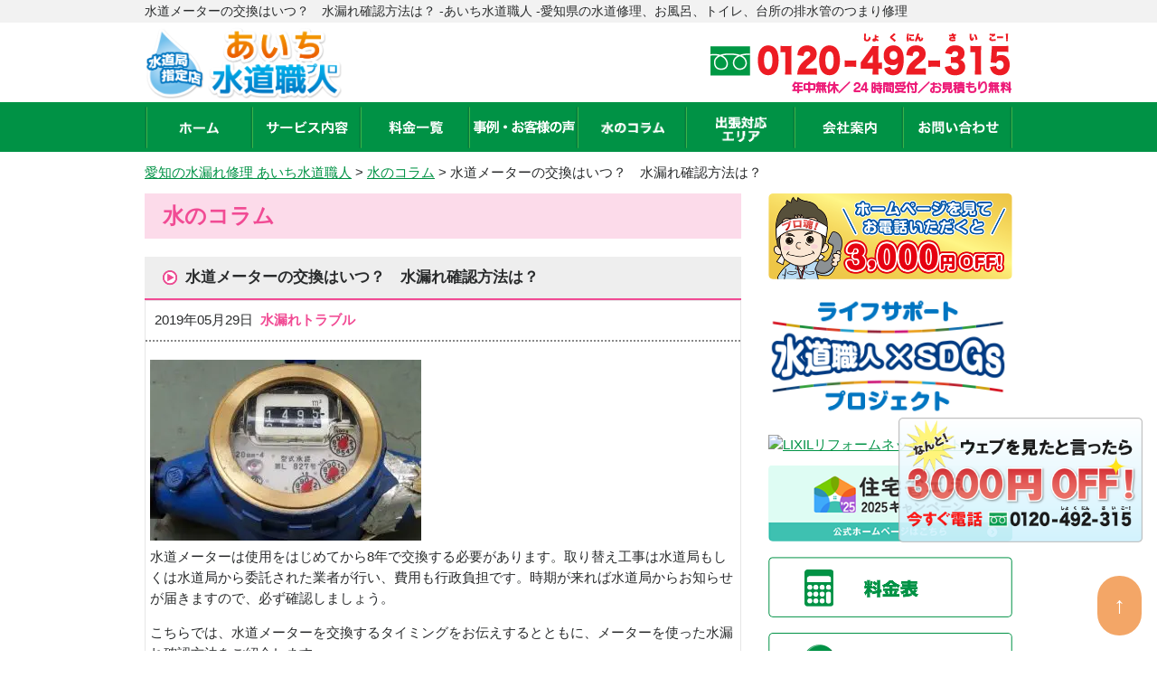

--- FILE ---
content_type: text/html; charset=UTF-8
request_url: https://aichi-suido-pro.com/column/1524
body_size: 63626
content:
<!doctype html>
<html lang="ja">
<head>
<!-- Optimize Next -->
<script>(function(p,r,o,j,e,c,t,g){
p['_'+t]={};g=r.createElement('script');g.src='https://www.googletagmanager.com/gtm.js?id=GTM-'+t;r[o].prepend(g);
g=r.createElement('style');g.innerText='.'+e+t+'{visibility:hidden!important}';r[o].prepend(g);
r[o][j].add(e+t);setTimeout(function(){if(r[o][j].contains(e+t)){r[o][j].remove(e+t);p['_'+t]=0}},c)
})(window,document,'documentElement','classList','loading',2000,'5WQSVQ3F')</script>
<!-- End Optimize Next -->
<meta charset="utf-8">
<title>水道メーターの交換はいつ？　水漏れ確認方法は？ | あいち水道職人 -愛知県の水道修理、お風呂、トイレ、台所の排水管のつまり修理</title>
<meta name="viewport" content="width=device-width, initial-scale=1.0, minimum-scale=1.0, maximum-scale=1.0, user-scalable=no">
<link rel="shortcut icon" type="image/x-icon" href="/image/common/favicon.ico" />
<link rel="stylesheet" type="text/css" href='//aichi-suido-pro.com/wp/wp-content/cache/wpfc-minified/7vizqp58/847ix.css'>
<link rel="stylesheet" type="text/css" href='//aichi-suido-pro.com/wp/wp-content/cache/wpfc-minified/jzbvbbqg/847ix.css'>
<link rel="stylesheet" type="text/css" href='//aichi-suido-pro.com/wp/wp-content/cache/wpfc-minified/2dqu8j1/847ix.css'>
<link rel="stylesheet" type="text/css" href='//aichi-suido-pro.com/wp/wp-content/cache/wpfc-minified/kp5lwkq0/847ix.css'>
<script type="text/javascript" src="/js/jquery-1.10.2.min.js"></script>
<script type="text/javascript" src="/js/common.js"></script>
<script type="text/javascript" src="/js/area.js"></script>
<link rel="stylesheet" href="https://use.fontawesome.com/releases/v5.15.4/css/all.css"> 
<!-- Global site tag (gtag.js) - Google Analytics -->
<script async src="https://www.googletagmanager.com/gtag/js?id=UA-106865566-7"></script>
<script>
window.dataLayer = window.dataLayer || [];
function gtag(){dataLayer.push(arguments);}
gtag('js', new Date());
gtag('config', 'UA-106865566-7');
</script>
<!-- Google Tag Manager -->
<script>(function(w,d,s,l,i){w[l]=w[l]||[];w[l].push({'gtm.start':
new Date().getTime(),event:'gtm.js'});var f=d.getElementsByTagName(s)[0],
j=d.createElement(s),dl=l!='dataLayer'?'&l='+l:'';j.async=true;j.src=
'https://www.googletagmanager.com/gtm.js?id='+i+dl;f.parentNode.insertBefore(j,f);
})(window,document,'script','dataLayer','GTM-WKWCG4X');</script>
<!-- End Google Tag Manager -->
<link
rel="stylesheet"
href="https://cdn.jsdelivr.net/npm/swiper@11/swiper-bundle.min.css"
/>
<script src="https://cdn.jsdelivr.net/npm/swiper@11/swiper-bundle.min.js"></script>
<meta name='robots' content='max-image-preview:large' />
<!-- All In One SEO Pack 3.7.1[548,581] -->
<meta name="description"  content="水道メーターは使用をはじめてから8年で交換する必要があります。取り替え工事は水道局もしくは水道局から委託された業者が行い、費用も行政負担です。時期が来れば水道局からお知らせが届きますので、必ず確認しましょう。" />
<script type="application/ld+json" class="aioseop-schema">{}</script>
<link rel="canonical" href="https://aichi-suido-pro.com/column/1524" />
<!-- All In One SEO Pack -->
<link rel='dns-prefetch' href='//s.w.org' />
<link rel='stylesheet' id='wp-block-library-css'  href='//aichi-suido-pro.com/wp/wp-content/cache/wpfc-minified/dser6hrf/847ix.css' type='text/css' media='all' />
<link rel='stylesheet' id='toc-screen-css'  href='//aichi-suido-pro.com/wp/wp-content/cache/wpfc-minified/6w7eblc1/847ix.css' type='text/css' media='all' />
<script type='text/javascript' src='https://aichi-suido-pro.com/wp/wp-includes/js/jquery/jquery.min.js?ver=3.5.1' id='jquery-core-js'></script>
<script type='text/javascript' src='https://aichi-suido-pro.com/wp/wp-includes/js/jquery/jquery-migrate.min.js?ver=3.3.2' id='jquery-migrate-js'></script>
<link rel='shortlink' href='https://aichi-suido-pro.com/?p=1524' />
<meta name="cdp-version" content="1.4.6" />
<!-- This site is optimized with the Schema plugin v1.7.9.1 - https://schema.press -->
<script type="application/ld+json">{"@context":"https:\/\/schema.org\/","@type":"BlogPosting","mainEntityOfPage":{"@type":"WebPage","@id":"https:\/\/aichi-suido-pro.com\/column\/1524"},"url":"https:\/\/aichi-suido-pro.com\/column\/1524","headline":"水道メーターの交換はいつ？　水漏れ確認方法は？","datePublished":"2019-05-29T14:43:09+09:00","dateModified":"2019-05-29T14:43:09+09:00","publisher":{"@type":"Organization","@id":"https:\/\/aichi-suido-pro.com\/#organization","name":"あいち水道職人 -愛知県の水道修理、お風呂、トイレ、台所の排水管のつまり修理","logo":{"@type":"ImageObject","url":"","width":600,"height":60}},"image":{"@type":"ImageObject","url":"https:\/\/aichi-suido-pro.com\/wp\/wp-content\/uploads\/2019\/05\/10.jpg","width":696,"height":427},"description":"水道メーターは使用をはじめてから8年で交換する必要があります。取り替え工事は水道局もしくは水道局か","author":{"@type":"Person","name":"admin","url":"https:\/\/aichi-suido-pro.com\/author\/admin","image":{"@type":"ImageObject","url":"https:\/\/secure.gravatar.com\/avatar\/53285589ecce61e49547ded3d8cb0040?s=96&d=mm&r=g","height":96,"width":96}}}</script>
<script type="application/ld+json">
{
"@context": "https://schema.org",
"@type": "Organization",
"name": "株式会社N-vision",
"url": "https://aichi-suido-pro.com/",
"telephone": "0120-492-315",
"address": {
"@type": "PostalAddress",
"postalCode": "465-0095",
"addressRegion": "愛知県",
"addressLocality": "名古屋市名東区高社2-97",
"streetAddress": "高社2-97",
"addressCountry": "JP"
}
}
</script></head>
<body>
<!-- Google Tag Manager (noscript) -->
<noscript><iframe src="https://www.googletagmanager.com/ns.html?id=GTM-WKWCG4X"
height="0" width="0" style="display:none;visibility:hidden"></iframe></noscript>
<!-- End Google Tag Manager (noscript) -->
<div id="pagetop">
<div id="header">
<div class="bar">
<div class="wrap">
<h1>水道メーターの交換はいつ？　水漏れ確認方法は？ -あいち水道職人 -愛知県の水道修理、お風呂、トイレ、台所の排水管のつまり修理</h1>
</div>
</div>
<div class="wrap">
<div class="logo">
<a href="https://aichi-suido-pro.com/"><img src="/image/common/logo.png" alt="愛知のトイレつまり・水漏れ修理・水のトラブルならあいち水道職人" class="width-active"></a>
</div>
<div class="contact">
<a href="tel:0120492315" onclick="gtag('event', 'tap', {'event_category': 'tell', 'event_label': 'aichi'});">
<img src="/image/common/tel_2.png" alt="0120-492-315" width="338" height="75" class="width-active">
<span>24時間、フリーダイヤル</span>
</a>
<a href="/contact" class="header-contact-mail" style="">メールでのお問い合わせ</a>
</div>
</div>
<div id="btn_menu_off">
<a href="javascript:;"><img src="/image/common/menu_on.png"></a>
</div>
</div>
<!-- /#header -->
<div id="nav">
<div class="wrap">
<ul>
<li><a href="https://aichi-suido-pro.com/" ><img src="/image/common/nav01.png" alt="ホーム" width="44" height="14"></a></li>
<li id="nav2" class="nav2">
<div class="head_menx">
<div class="cat_search_item">
<label for="menu_h"><a href="/service/" id="mm2" ><img src="/image/common/nav02.png" alt="サービス内容" width="90" height="15"></a></label>
<input type="checkbox" id="menu_h">
<ul class="category_list dropdown">
<li><a href="/service/toilet/">トイレ水漏れ・つまり修理</a></li>
<li><a href="/service/kitchen/">キッチン水漏れ・つまり修理</a></li>
<li><a href="/service/bathroom/">お風呂水漏れ・つまり修理</a></li>
<li><a href="/service/washroom/">洗面所水漏れ・つまり修理</a></li>
<li><a href="/service/overflow/">その他、水のトラブル</a></li>
</ul>
</div>
</div>
</li>
<li><a href="/price/" ><img src="/image/common/nav03.png" alt="料金一覧" width="60" height="14"></a></li>
<li><a href="/blog/" ><img src="/image/common/nav04.png" alt="事例・お客様の声" width="112" height="15"></a></li>
<li><a href="/column/"><img src="/image/common/nav05.png" alt="水のコラム" width="70" height="15"></a></li>
<li><a href="/area/" style="line-height: 78px;"><img src="/image/common/nav06.png" alt="出張対応エリア" width="56" height="30"></a>
</li>
<li><a href="/company/" ><img src="/image/common/nav07.png" alt="会社案内" width="60" height="15"></a></li>
<li><a href="/contact/" ><img src="/image/common/nav08.png" alt="お問い合わせ" width="89" height="14"></a></li>
</ul>
</div>
</div>
<script type="application/ld+json">
{
"@type": "SiteNavigationElement",
"@context": "http://schema.org",
"hasPart": [
{"@type": "WebPage","name": "愛知のトイレ・台所の排水管のつまりやお風呂・水漏れ修理は「あいち水道職人」",
"url": "https://aichi-suido-pro.com/"},
{"@type": "WebPage","name": "料金サービス内容",
"url": "https://aichi-suido-pro.com/service"},
{"@type": "WebPage","name": "愛知のトイレ修理",
"url": "https://aichi-suido-pro.com/service/toilet"},
{"@type": "WebPage","name": "愛知のキッチン修理",
"url": "https://aichi-suido-pro.com/service/kitchen"},
{"@type": "WebPage","name": "愛知のお風呂修理",
"url": "https://aichi-suido-pro.com/service/bathroom"},
{"@type": "WebPage","name": "愛知の洗面所修理",
"url": "https://aichi-suido-pro.com/service/washroom"},
{"@type": "WebPage","name": "その他、水のトラブル",
"url": "https://aichi-suido-pro.com/service/overflow"},
{"@type": "WebPage","name": "事例・お客様の声",
"url": "https://aichi-suido-pro.com/blog"},
{"@type": "WebPage","name": "よくあるご質問",
"url": "https://aichi-suido-pro.com/faq"},
{"@type": "WebPage","name": "水のコラム",
"url": "https://aichi-suido-pro.com/column"},
{"@type": "WebPage","name": "スタッフ紹介",
"url": "https://aichi-suido-pro.com/staff"},
{"@type": "WebPage","name": "会社案内",
"url": "https://aichi-suido-pro.com/company"},
{"@type": "WebPage","name": "お問い合わせ",
"url": "https://aichi-suido-pro.com/contact"},
{"@type": "WebPage","name": "サイトマップ",
"url": "https://aichi-suido-pro.com/site-map"},
{"@type": "WebPage","name": "名古屋市の水道修理",
"url": "https://aichi-suido-pro.com/t-nagoya/"},
{"@type": "WebPage","name": "豊橋市の水道修理",
"url": "https://aichi-suido-pro.com/t-toyohashi/"},
{"@type": "WebPage","name": "岡崎市の水道修理",
"url": "https://aichi-suido-pro.com/t-okazaki/"},
{"@type": "WebPage","name": "一宮市の水道修理",
"url": "https://aichi-suido-pro.com/t-ichinomiya/"},
{"@type": "WebPage","name": "瀬戸市の水道修理",
"url": "https://aichi-suido-pro.com/t-seto/"},
{"@type": "WebPage","name": "半田市の水道修理",
"url": "https://aichi-suido-pro.com/t-handa/"},
{"@type": "WebPage","name": "春日井市の水道修理",
"url": "https://aichi-suido-pro.com/t-kasugai/"},
{"@type": "WebPage","name": "豊川市の水道修理",
"url": "https://aichi-suido-pro.com/t-toyokawa/"},
{"@type": "WebPage","name": "津島市の水道修理",
"url": "https://aichi-suido-pro.com/t-tsushima/"},
{"@type": "WebPage","name": "碧南市の水道修理",
"url": "https://aichi-suido-pro.com/t-hekinan/"},
{"@type": "WebPage","name": "刈谷市の水道修理",
"url": "https://aichi-suido-pro.com/t-kariya/"},
{"@type": "WebPage","name": "豊田市の水道修理",
"url": "https://aichi-suido-pro.com/t-toyota/"},
{"@type": "WebPage","name": "安城市の水道修理",
"url": "https://aichi-suido-pro.com/t-anjo/"},
{"@type": "WebPage","name": "西尾市の水道修理",
"url": "https://aichi-suido-pro.com/t-nishio/"},
{"@type": "WebPage","name": "蒲郡市の水道修理",
"url": "https://aichi-suido-pro.com/t-gamagori/"},
{"@type": "WebPage","name": "犬山市の水道修理",
"url": "https://aichi-suido-pro.com/t-inuyama/"},
{"@type": "WebPage","name": "常滑市の水道修理",
"url": "https://aichi-suido-pro.com/t-tokoname/"},
{"@type": "WebPage","name": "江南市の水道修理",
"url": "https://aichi-suido-pro.com/t-konan/"},
{"@type": "WebPage","name": "小牧市の水道修理",
"url": "https://aichi-suido-pro.com/t-komaki/"},
{"@type": "WebPage","name": "稲沢市の水道修理",
"url": "https://aichi-suido-pro.com/t-inazawa/"},
{"@type": "WebPage","name": "新城市の水道修理",
"url": "https://aichi-suido-pro.com/t-shinshiro/"},
{"@type": "WebPage","name": "東海市の水道修理",
"url": "https://aichi-suido-pro.com/t-tokai/"},
{"@type": "WebPage","name": "大府市の水道修理",
"url": "https://aichi-suido-pro.com/t-obu/"},
{"@type": "WebPage","name": "知多市の水道修理",
"url": "https://aichi-suido-pro.com/t-chita/"},
{"@type": "WebPage","name": "知立市の水道修理",
"url": "https://aichi-suido-pro.com/t-chiryu/"},
{"@type": "WebPage","name": "尾張旭市の水道修理",
"url": "https://aichi-suido-pro.com/t-owariasahi/"},
{"@type": "WebPage","name": "高浜市の水道修理",
"url": "https://aichi-suido-pro.com/t-takahama/"},
{"@type": "WebPage","name": "岩倉市の水道修理",
"url": "https://aichi-suido-pro.com/t-iwakura/"},
{"@type": "WebPage","name": "豊明市の水道修理",
"url": "https://aichi-suido-pro.com/t-toyoake/"},
{"@type": "WebPage","name": "日進市の水道修理",
"url": "https://aichi-suido-pro.com/t-nisshin/"},
{"@type": "WebPage","name": "田原市の水道修理",
"url": "https://aichi-suido-pro.com/t-tahara/"},
{"@type": "WebPage","name": "愛西市の水道修理",
"url": "https://aichi-suido-pro.com/t-aisai/"},
{"@type": "WebPage","name": "清須市の水道修理",
"url": "https://aichi-suido-pro.com/t-kiyosu/"},
{"@type": "WebPage","name": "北名古屋市の水道修理",
"url": "https://aichi-suido-pro.com/t-kitanagoya/"},
{"@type": "WebPage","name": "弥富市の水道修理",
"url": "https://aichi-suido-pro.com/t-yatomi/"},
{"@type": "WebPage","name": "みよし市の水道修理",
"url": "https://aichi-suido-pro.com/t-miyoshi/"},
{"@type": "WebPage","name": "あま市の水道修理",
"url": "https://aichi-suido-pro.com/t-ama/"},
{"@type": "WebPage","name": "長久手市の水道修理",
"url": "https://aichi-suido-pro.com/t-nagakute/"},
{"@type": "WebPage","name": "愛知郡の水道修理",
"url": "https://aichi-suido-pro.com/t-aichigun/"},
{"@type": "WebPage","name": "西春日井郡の水道修理",
"url": "https://aichi-suido-pro.com/t-nishikasugaigun/"},
{"@type": "WebPage","name": "丹羽郡の水道修理",
"url": "https://aichi-suido-pro.com/t-niwagun/"},
{"@type": "WebPage","name": "海部郡の水道修理",
"url": "https://aichi-suido-pro.com/t-amagun/"},
{"@type": "WebPage","name": "知多郡の水道修理",
"url": "https://aichi-suido-pro.com/t-chitagun/"},
{"@type": "WebPage","name": "額田郡の水道修理",
"url": "https://aichi-suido-pro.com/t-nukatagun/"},
{"@type": "WebPage","name": "北設楽郡の水道修理",
"url": "https://aichi-suido-pro.com/t-kitashitaragun/"},
{"@type": "WebPage","name": "名古屋市のトイレ修理",
"url": "https://aichi-suido-pro.com/service/toilet/nagoya/"},
{"@type": "WebPage","name": "豊橋市のトイレ修理",
"url": "https://aichi-suido-pro.com/service/toilet/toyohashi/"},
{"@type": "WebPage","name": "岡崎市のトイレ修理",
"url": "https://aichi-suido-pro.com/service/toilet/okazaki/"},
{"@type": "WebPage","name": "一宮市のトイレ修理",
"url": "https://aichi-suido-pro.com/service/toilet/ichinomiya/"},
{"@type": "WebPage","name": "瀬戸市のトイレ修理",
"url": "https://aichi-suido-pro.com/service/toilet/seto/"},
{"@type": "WebPage","name": "半田市のトイレ修理",
"url": "https://aichi-suido-pro.com/service/toilet/handa/"},
{"@type": "WebPage","name": "春日井市のトイレ修理",
"url": "https://aichi-suido-pro.com/service/toilet/kasugai/"},
{"@type": "WebPage","name": "豊川市のトイレ修理",
"url": "https://aichi-suido-pro.com/service/toilet/toyokawa/"},
{"@type": "WebPage","name": "津島市のトイレ修理",
"url": "https://aichi-suido-pro.com/service/toilet/tsushima/"},
{"@type": "WebPage","name": "碧南市のトイレ修理",
"url": "https://aichi-suido-pro.com/service/toilet/hekinan/"},
{"@type": "WebPage","name": "刈谷市のトイレ修理",
"url": "https://aichi-suido-pro.com/service/toilet/kariya/"},
{"@type": "WebPage","name": "豊田市のトイレ修理",
"url": "https://aichi-suido-pro.com/service/toilet/toyota/"},
{"@type": "WebPage","name": "安城市のトイレ修理",
"url": "https://aichi-suido-pro.com/service/toilet/anjo/"},
{"@type": "WebPage","name": "西尾市のトイレ修理",
"url": "https://aichi-suido-pro.com/service/toilet/nishio/"},
{"@type": "WebPage","name": "蒲郡市のトイレ修理",
"url": "https://aichi-suido-pro.com/service/toilet/gamagori/"},
{"@type": "WebPage","name": "犬山市のトイレ修理",
"url": "https://aichi-suido-pro.com/service/toilet/inuyama/"},
{"@type": "WebPage","name": "常滑市のトイレ修理",
"url": "https://aichi-suido-pro.com/service/toilet/tokoname/"},
{"@type": "WebPage","name": "江南市のトイレ修理",
"url": "https://aichi-suido-pro.com/service/toilet/konan/"},
{"@type": "WebPage","name": "小牧市のトイレ修理",
"url": "https://aichi-suido-pro.com/service/toilet/komaki/"},
{"@type": "WebPage","name": "稲沢市のトイレ修理",
"url": "https://aichi-suido-pro.com/service/toilet/inazawa/"},
{"@type": "WebPage","name": "新城市のトイレ修理",
"url": "https://aichi-suido-pro.com/service/toilet/shinshiro/"},
{"@type": "WebPage","name": "東海市のトイレ修理",
"url": "https://aichi-suido-pro.com/service/toilet/tokai/"},
{"@type": "WebPage","name": "大府市のトイレ修理",
"url": "https://aichi-suido-pro.com/service/toilet/obu/"},
{"@type": "WebPage","name": "知多市のトイレ修理",
"url": "https://aichi-suido-pro.com/service/toilet/chita/"},
{"@type": "WebPage","name": "知立市のトイレ修理",
"url": "https://aichi-suido-pro.com/service/toilet/chiryu/"},
{"@type": "WebPage","name": "尾張旭市のトイレ修理",
"url": "https://aichi-suido-pro.com/service/toilet/owariasahi/"},
{"@type": "WebPage","name": "高浜市のトイレ修理",
"url": "https://aichi-suido-pro.com/service/toilet/takahama/"},
{"@type": "WebPage","name": "岩倉市のトイレ修理",
"url": "https://aichi-suido-pro.com/service/toilet/iwakura/"},
{"@type": "WebPage","name": "豊明市のトイレ修理",
"url": "https://aichi-suido-pro.com/service/toilet/toyoake/"},
{"@type": "WebPage","name": "日進市のトイレ修理",
"url": "https://aichi-suido-pro.com/service/toilet/nisshin/"},
{"@type": "WebPage","name": "田原市のトイレ修理",
"url": "https://aichi-suido-pro.com/service/toilet/tahara/"},
{"@type": "WebPage","name": "愛西市のトイレ修理",
"url": "https://aichi-suido-pro.com/service/toilet/aisai/"},
{"@type": "WebPage","name": "清須市のトイレ修理",
"url": "https://aichi-suido-pro.com/service/toilet/kiyosu/"},
{"@type": "WebPage","name": "北名古屋市のトイレ修理",
"url": "https://aichi-suido-pro.com/service/toilet/kitanagoya/"},
{"@type": "WebPage","name": "弥富市のトイレ修理",
"url": "https://aichi-suido-pro.com/service/toilet/yatomi/"},
{"@type": "WebPage","name": "みよし市のトイレ修理",
"url": "https://aichi-suido-pro.com/service/toilet/miyoshi/"},
{"@type": "WebPage","name": "あま市のトイレ修理",
"url": "https://aichi-suido-pro.com/service/toilet/ama/"},
{"@type": "WebPage","name": "長久手市のトイレ修理",
"url": "https://aichi-suido-pro.com/service/toilet/nagakute/"},
{"@type": "WebPage","name": "愛知郡のトイレ修理",
"url": "https://aichi-suido-pro.com/service/toilet/aichigun/"},
{"@type": "WebPage","name": "西春日井郡のトイレ修理",
"url": "https://aichi-suido-pro.com/service/toilet/nishikasugaigun/"},
{"@type": "WebPage","name": "丹羽郡のトイレ修理",
"url": "https://aichi-suido-pro.com/service/toilet/niwagun/"},
{"@type": "WebPage","name": "海部郡のトイレ修理",
"url": "https://aichi-suido-pro.com/service/toilet/amagun/"},
{"@type": "WebPage","name": "知多郡のトイレ修理",
"url": "https://aichi-suido-pro.com/service/toilet/chitagun/"},
{"@type": "WebPage","name": "額田郡のトイレ修理",
"url": "https://aichi-suido-pro.com/service/toilet/nukatagun/"},
{"@type": "WebPage","name": "北設楽郡のトイレ修理",
"url": "https://aichi-suido-pro.com/service/toilet/kitashitaragun/"},
{"@type": "WebPage","name": "名古屋市のキッチン修理",
"url": "https://aichi-suido-pro.com/service/kitchen/nagoya/"},
{"@type": "WebPage","name": "豊橋市のキッチン修理",
"url": "https://aichi-suido-pro.com/service/kitchen/toyohashi/"},
{"@type": "WebPage","name": "岡崎市のキッチン修理",
"url": "https://aichi-suido-pro.com/service/kitchen/okazaki/"},
{"@type": "WebPage","name": "一宮市のキッチン修理",
"url": "https://aichi-suido-pro.com/service/kitchen/ichinomiya/"},
{"@type": "WebPage","name": "瀬戸市のキッチン修理",
"url": "https://aichi-suido-pro.com/service/kitchen/seto/"},
{"@type": "WebPage","name": "半田市のキッチン修理",
"url": "https://aichi-suido-pro.com/service/kitchen/handa/"},
{"@type": "WebPage","name": "春日井市のキッチン修理",
"url": "https://aichi-suido-pro.com/service/kitchen/kasugai/"},
{"@type": "WebPage","name": "豊川市のキッチン修理",
"url": "https://aichi-suido-pro.com/service/kitchen/toyokawa/"},
{"@type": "WebPage","name": "津島市のキッチン修理",
"url": "https://aichi-suido-pro.com/service/kitchen/tsushima/"},
{"@type": "WebPage","name": "碧南市のキッチン修理",
"url": "https://aichi-suido-pro.com/service/kitchen/hekinan/"},
{"@type": "WebPage","name": "刈谷市のキッチン修理",
"url": "https://aichi-suido-pro.com/service/kitchen/kariya/"},
{"@type": "WebPage","name": "豊田市のキッチン修理",
"url": "https://aichi-suido-pro.com/service/kitchen/toyota/"},
{"@type": "WebPage","name": "安城市のキッチン修理",
"url": "https://aichi-suido-pro.com/service/kitchen/anjo/"},
{"@type": "WebPage","name": "西尾市のキッチン修理",
"url": "https://aichi-suido-pro.com/service/kitchen/nishio/"},
{"@type": "WebPage","name": "蒲郡市のキッチン修理",
"url": "https://aichi-suido-pro.com/service/kitchen/gamagori/"},
{"@type": "WebPage","name": "犬山市のキッチン修理",
"url": "https://aichi-suido-pro.com/service/kitchen/inuyama/"},
{"@type": "WebPage","name": "常滑市のキッチン修理",
"url": "https://aichi-suido-pro.com/service/kitchen/tokoname/"},
{"@type": "WebPage","name": "江南市のキッチン修理",
"url": "https://aichi-suido-pro.com/service/kitchen/konan/"},
{"@type": "WebPage","name": "小牧市のキッチン修理",
"url": "https://aichi-suido-pro.com/service/kitchen/komaki/"},
{"@type": "WebPage","name": "稲沢市のキッチン修理",
"url": "https://aichi-suido-pro.com/service/kitchen/inazawa/"},
{"@type": "WebPage","name": "新城市のキッチン修理",
"url": "https://aichi-suido-pro.com/service/kitchen/shinshiro/"},
{"@type": "WebPage","name": "東海市のキッチン修理",
"url": "https://aichi-suido-pro.com/service/kitchen/tokai/"},
{"@type": "WebPage","name": "大府市のキッチン修理",
"url": "https://aichi-suido-pro.com/service/kitchen/obu/"},
{"@type": "WebPage","name": "知多市のキッチン修理",
"url": "https://aichi-suido-pro.com/service/kitchen/chita/"},
{"@type": "WebPage","name": "知立市のキッチン修理",
"url": "https://aichi-suido-pro.com/service/kitchen/chiryu/"},
{"@type": "WebPage","name": "尾張旭市のキッチン修理",
"url": "https://aichi-suido-pro.com/service/kitchen/owariasahi/"},
{"@type": "WebPage","name": "高浜市のキッチン修理",
"url": "https://aichi-suido-pro.com/service/kitchen/takahama/"},
{"@type": "WebPage","name": "岩倉市のキッチン修理",
"url": "https://aichi-suido-pro.com/service/kitchen/iwakura/"},
{"@type": "WebPage","name": "豊明市のキッチン修理",
"url": "https://aichi-suido-pro.com/service/kitchen/toyoake/"},
{"@type": "WebPage","name": "日進市のキッチン修理",
"url": "https://aichi-suido-pro.com/service/kitchen/nisshin/"},
{"@type": "WebPage","name": "田原市のキッチン修理",
"url": "https://aichi-suido-pro.com/service/kitchen/tahara/"},
{"@type": "WebPage","name": "愛西市のキッチン修理",
"url": "https://aichi-suido-pro.com/service/kitchen/aisai/"},
{"@type": "WebPage","name": "清須市のキッチン修理",
"url": "https://aichi-suido-pro.com/service/kitchen/kiyosu/"},
{"@type": "WebPage","name": "北名古屋市のキッチン修理",
"url": "https://aichi-suido-pro.com/service/kitchen/kitanagoya/"},
{"@type": "WebPage","name": "弥富市のキッチン修理",
"url": "https://aichi-suido-pro.com/service/kitchen/yatomi/"},
{"@type": "WebPage","name": "みよし市のキッチン修理",
"url": "https://aichi-suido-pro.com/service/kitchen/miyoshi/"},
{"@type": "WebPage","name": "あま市のキッチン修理",
"url": "https://aichi-suido-pro.com/service/kitchen/ama/"},
{"@type": "WebPage","name": "長久手市のキッチン修理",
"url": "https://aichi-suido-pro.com/service/kitchen/nagakute/"},
{"@type": "WebPage","name": "愛知郡のキッチン修理",
"url": "https://aichi-suido-pro.com/service/kitchen/aichigun/"},
{"@type": "WebPage","name": "西春日井郡のキッチン修理",
"url": "https://aichi-suido-pro.com/service/kitchen/nishikasugaigun/"},
{"@type": "WebPage","name": "丹羽郡のキッチン修理",
"url": "https://aichi-suido-pro.com/service/kitchen/niwagun/"},
{"@type": "WebPage","name": "海部郡のキッチン修理",
"url": "https://aichi-suido-pro.com/service/kitchen/amagun/"},
{"@type": "WebPage","name": "知多郡のキッチン修理",
"url": "https://aichi-suido-pro.com/service/kitchen/chitagun/"},
{"@type": "WebPage","name": "額田郡のキッチン修理",
"url": "https://aichi-suido-pro.com/service/kitchen/nukatagun/"},
{"@type": "WebPage","name": "北設楽郡のキッチン修理",
"url": "https://aichi-suido-pro.com/service/kitchen/kitashitaragun/"},
{"@type": "WebPage","name": "名古屋市のお風呂修理",
"url": "https://aichi-suido-pro.com/service/bathroom/nagoya/"},
{"@type": "WebPage","name": "豊橋市のお風呂修理",
"url": "https://aichi-suido-pro.com/service/bathroom/toyohashi/"},
{"@type": "WebPage","name": "岡崎市のお風呂修理",
"url": "https://aichi-suido-pro.com/service/bathroom/okazaki/"},
{"@type": "WebPage","name": "一宮市のお風呂修理",
"url": "https://aichi-suido-pro.com/service/bathroom/ichinomiya/"},
{"@type": "WebPage","name": "瀬戸市のお風呂修理",
"url": "https://aichi-suido-pro.com/service/bathroom/seto/"},
{"@type": "WebPage","name": "半田市のお風呂修理",
"url": "https://aichi-suido-pro.com/service/bathroom/handa/"},
{"@type": "WebPage","name": "春日井市のお風呂修理",
"url": "https://aichi-suido-pro.com/service/bathroom/kasugai/"},
{"@type": "WebPage","name": "豊川市のお風呂修理",
"url": "https://aichi-suido-pro.com/service/bathroom/toyokawa/"},
{"@type": "WebPage","name": "津島市のお風呂修理",
"url": "https://aichi-suido-pro.com/service/bathroom/tsushima/"},
{"@type": "WebPage","name": "碧南市のお風呂修理",
"url": "https://aichi-suido-pro.com/service/bathroom/hekinan/"},
{"@type": "WebPage","name": "刈谷市のお風呂修理",
"url": "https://aichi-suido-pro.com/service/bathroom/kariya/"},
{"@type": "WebPage","name": "豊田市のお風呂修理",
"url": "https://aichi-suido-pro.com/service/bathroom/toyota/"},
{"@type": "WebPage","name": "安城市のお風呂修理",
"url": "https://aichi-suido-pro.com/service/bathroom/anjo/"},
{"@type": "WebPage","name": "西尾市のお風呂修理",
"url": "https://aichi-suido-pro.com/service/bathroom/nishio/"},
{"@type": "WebPage","name": "蒲郡市のお風呂修理",
"url": "https://aichi-suido-pro.com/service/bathroom/gamagori/"},
{"@type": "WebPage","name": "犬山市のお風呂修理",
"url": "https://aichi-suido-pro.com/service/bathroom/inuyama/"},
{"@type": "WebPage","name": "常滑市のお風呂修理",
"url": "https://aichi-suido-pro.com/service/bathroom/tokoname/"},
{"@type": "WebPage","name": "江南市のお風呂修理",
"url": "https://aichi-suido-pro.com/service/bathroom/konan/"},
{"@type": "WebPage","name": "小牧市のお風呂修理",
"url": "https://aichi-suido-pro.com/service/bathroom/komaki/"},
{"@type": "WebPage","name": "稲沢市のお風呂修理",
"url": "https://aichi-suido-pro.com/service/bathroom/inazawa/"},
{"@type": "WebPage","name": "新城市のお風呂修理",
"url": "https://aichi-suido-pro.com/service/bathroom/shinshiro/"},
{"@type": "WebPage","name": "東海市のお風呂修理",
"url": "https://aichi-suido-pro.com/service/bathroom/tokai/"},
{"@type": "WebPage","name": "大府市のお風呂修理",
"url": "https://aichi-suido-pro.com/service/bathroom/obu/"},
{"@type": "WebPage","name": "知多市のお風呂修理",
"url": "https://aichi-suido-pro.com/service/bathroom/chita/"},
{"@type": "WebPage","name": "知立市のお風呂修理",
"url": "https://aichi-suido-pro.com/service/bathroom/chiryu/"},
{"@type": "WebPage","name": "尾張旭市のお風呂修理",
"url": "https://aichi-suido-pro.com/service/bathroom/owariasahi/"},
{"@type": "WebPage","name": "高浜市のお風呂修理",
"url": "https://aichi-suido-pro.com/service/bathroom/takahama/"},
{"@type": "WebPage","name": "岩倉市のお風呂修理",
"url": "https://aichi-suido-pro.com/service/bathroom/iwakura/"},
{"@type": "WebPage","name": "豊明市のお風呂修理",
"url": "https://aichi-suido-pro.com/service/bathroom/toyoake/"},
{"@type": "WebPage","name": "日進市のお風呂修理",
"url": "https://aichi-suido-pro.com/service/bathroom/nisshin/"},
{"@type": "WebPage","name": "田原市のお風呂修理",
"url": "https://aichi-suido-pro.com/service/bathroom/tahara/"},
{"@type": "WebPage","name": "愛西市のお風呂修理",
"url": "https://aichi-suido-pro.com/service/bathroom/aisai/"},
{"@type": "WebPage","name": "清須市のお風呂修理",
"url": "https://aichi-suido-pro.com/service/bathroom/kiyosu/"},
{"@type": "WebPage","name": "北名古屋市のお風呂修理",
"url": "https://aichi-suido-pro.com/service/bathroom/kitanagoya/"},
{"@type": "WebPage","name": "弥富市のお風呂修理",
"url": "https://aichi-suido-pro.com/service/bathroom/yatomi/"},
{"@type": "WebPage","name": "みよし市のお風呂修理",
"url": "https://aichi-suido-pro.com/service/bathroom/miyoshi/"},
{"@type": "WebPage","name": "あま市のお風呂修理",
"url": "https://aichi-suido-pro.com/service/bathroom/ama/"},
{"@type": "WebPage","name": "長久手市のお風呂修理",
"url": "https://aichi-suido-pro.com/service/bathroom/nagakute/"},
{"@type": "WebPage","name": "愛知郡のお風呂修理",
"url": "https://aichi-suido-pro.com/service/bathroom/aichigun/"},
{"@type": "WebPage","name": "西春日井郡のお風呂修理",
"url": "https://aichi-suido-pro.com/service/bathroom/nishikasugaigun/"},
{"@type": "WebPage","name": "丹羽郡のお風呂修理",
"url": "https://aichi-suido-pro.com/service/bathroom/niwagun/"},
{"@type": "WebPage","name": "海部郡のお風呂修理",
"url": "https://aichi-suido-pro.com/service/bathroom/amagun/"},
{"@type": "WebPage","name": "知多郡のお風呂修理",
"url": "https://aichi-suido-pro.com/service/bathroom/chitagun/"},
{"@type": "WebPage","name": "額田郡のお風呂修理",
"url": "https://aichi-suido-pro.com/service/bathroom/nukatagun/"},
{"@type": "WebPage","name": "北設楽郡のお風呂修理",
"url": "https://aichi-suido-pro.com/service/bathroom/kitashitaragun/"}
]}
</script>
<!-- /#nav -->
</div>
<div id="breadcrumb" class="wrap">
<a href="https://aichi-suido-pro.com/" class="home">愛知の水漏れ修理 あいち水道職人</a> &gt; <a href="https://aichi-suido-pro.com/column">水のコラム</a> &gt; 水道メーターの交換はいつ？　水漏れ確認方法は？</div>
<div id="container" class="column">
<div id="main">
<div id="content">
<h2 class="tit_h2">水のコラム</h2>
<div class="article">
<h3 class="tit_h4">水道メーターの交換はいつ？　水漏れ確認方法は？</h3>
<div class="column_body">
<div class="column_info">
2019年05月29日&nbsp;
<span>水漏れトラブル</span>
</div>
<div class="column_contents clearfix">
<p><img loading="lazy" src="https://aichi-suido-pro.com/wp/wp-content/uploads/2019/05/10-300x200.jpg" alt="" width="300" height="200" /><br />
水道メーターは使用をはじめてから8年で交換する必要があります。取り替え工事は水道局もしくは水道局から委託された業者が行い、費用も行政負担です。時期が来れば水道局からお知らせが届きますので、必ず確認しましょう。</p>
<p>こちらでは、水道メーターを交換するタイミングをお伝えするとともに、メーターを使った水漏れ確認方法をご紹介します。</p>
<div id="toc_container" class="no_bullets"><p class="toc_title">目次</p><ul class="toc_list"><li><a href="#8"><span class="toc_number toc_depth_1">1</span> 水道メーターは8年で交換</a></li><li><a href="#i"><span class="toc_number toc_depth_1">2</span> 水道メーターの交換は水道局もしくは指定業者が行う</a></li><li><a href="#i-2"><span class="toc_number toc_depth_1">3</span> 水道メーターで水漏れをチェックする方法</a></li></ul></div>
<h3 class="tit_h3"><span id="8">水道メーターは8年で交換</span></h3>
<p>水道使用量と、それに応じた料金を測定するために取り付けられる水道メーター。有効期限は計量法で10年と定められています。その前に故障や不具合が発生すれば交換されますが、8年を経過するとコンディションの良し悪しに関係なく、有効期限満了の年月までに撤去されます。</p>
<p>計量法では、水道メーターの有効期限や検定などのルールを定めています。当該部分を引用します。</p>
<p>計量法　第五章<br />
（検定証印）<br />
第七十二条<br />
１ 検定に合格した特定計量器には、経済産業省令で定めるところにより、検定証印を付する。<br />
２ 構造、使用条件、使用状況等からみて、検定について有効期間を定めることが適当であると認められるものとして政令で定める特定計量器の検定証印の有効期間は、その政令で定める期間とし、その満了の年月を検定証印に表示するものとする。</p>
<p>別表第三　<br />
水道メーカーの有効期限：8年</p>
<p>水道メーターは機械製品のため、長期使用にともなう劣化や測定精度の低下が避けられません。使用者のライフスタイルの影響も受けます。メーターの能力を超えるほどの水量変化が起きた場合、性能劣化の可能性もあるでしょう。これらの理由から、検定証印付きの水道メーターは期限内交換、または再検定が必要なのです。</p>
<p>ちなみに、有効期限を過ぎた水道メーターの使用は罰則の対象です。6月以下の懲役もしくは50万円以下の罰金、またはその双方が科せられます。</p>
<h3 class="tit_h3"><span id="i">水道メーターの交換は水道局もしくは指定業者が行う</span></h3>
<p>水道メーターの取り替え工事ができるのは、水道局もしくは水道局から委託された業者のみです。訪問業者には水道局発行の身分証明書の携帯が義務付けられています。</p>
<p>取り替えの際は必ず事前案内があります。かりに水道局職員を名乗る不審人物が訪問してきたら、必ず身分証明書の提示を求めましょう。地元の水道局に連絡することも大切です。工事費用の負担を使用者側に求めてくることはないため、請求されても支払うことのないようにしましょう。</p>
<p>メーター口径の変更を希望する場合は、口径に適した配管取り替えが必要となるかもしれません。詳細については、管轄の水道局または水道修理の指定工事店にお問い合わせください。</p>
<p>・水道メーターの有効期限の確認方法<br />
計量法では、水道メーターに基準適合証印と有効期間の記載を義務付けています。記載場所は水道メーターの蓋裏に貼られたシールです。表示年月までに交換することになります。また、水道局から届くお知らせでも確認できます。</p>
<p>交換後は次の更新年月が記載されるため、気になる場合はこちらも確認してください。</p>
<h3 class="tit_h3"><span id="i-2">水道メーターで水漏れをチェックする方法</span></h3>
<p>「今月の水道料金が異常に高い。使い方は変わっていないはずなのに・・・」こんなときは、水道メーターで水漏れの有無を確認することが大切です。次に示す方法でチェックしてください。</p>
<p>1.　洗面所、キッチン、浴槽にあるすべての蛇口を閉める<br />
2.　メーターボックスを開け、水道メーターの蓋を上げる<br />
3.　水量表示のやや左下にある、メーターパイロットの動作確認。銀色で削る前の鉛筆の角のような形状が特徴。その部分が回転していれば、水漏れの可能性大<br />
4.　水道修理業者に修理を依頼</p>
<p>水漏れに気づかないまま使用を続けると、必要以上に水道料金を支払うことになります。可能であれば、お時間のあるときに水道メーターの確認を行うようにしてください。</p>
<p>・水漏れ修理の依頼は水道局指定の水道工事店へ<br />
アパート・マンションなどの集合住宅で水漏れが発生した場合、管理会社に連絡してください。戸建て住宅にお住まいの方で同様の被害に遭われた場合は、水道局指定の水道修理専門業者に修理を依頼しましょう。</p>
<p>パッキンの劣化や配管損傷など、水漏れの原因はさまざまです。配管の修理や交換が必要なケースでは、専門的な技術と知識が求められます。無資格業者に頼むと思わぬトラブルや二次被害の可能性も生まれるため、水漏れの改善を業者に依頼する場合は必ず資格を持つ地元の専門業者に相談しましょう。</p>
<p>水道メーターの使用期限は計量法によって規定され、その期間は8年です。有効期限を迎えたメーターは、故障の有無に関係なく、取り替えなければなりません。時期が来れば水道局からお知らせが届きますので、確認を忘れないでください。取り替え工事は水道局職員または委託業者が行ってくれます。</p>
<p>使用水量の測定・確認ができる水道メーターですが、水漏れ発見の使い道もあります。メーターボックスを開けて、なかの水道メーター内のパイロットの動作を確認するだけです。蛇口をすべて閉めた状態で、パイロットが回っていれば水漏れの恐れがあります。その際は早急に水道修理業者に修理を頼んでください。</p>
</div>
</div>
</div>
<h3 class="tit_h3" style="text-align: center;">関連記事</h3>
<div class="flex_cont">
<div class="flex_cont_po">	
<a href="https://aichi-suido-pro.com/column/299">
<img width="680" height="453" src="https://aichi-suido-pro.com/wp/wp-content/uploads/2018/09/10.-1.jpg" class="attachment-post-thumbnail size-post-thumbnail wp-post-image" alt="" loading="lazy" srcset="https://aichi-suido-pro.com/wp/wp-content/uploads/2018/09/10.-1.jpg 680w, https://aichi-suido-pro.com/wp/wp-content/uploads/2018/09/10.-1-300x200.jpg 300w, https://aichi-suido-pro.com/wp/wp-content/uploads/2018/09/10.-1-768x512.jpg 768w, https://aichi-suido-pro.com/wp/wp-content/uploads/2018/09/10.-1-1024x682.jpg 1024w" sizes="(max-width: 680px) 100vw, 680px" />					洗濯機の悪臭を止める方法とは？				</a>
</div>
<div class="flex_cont_po">	
<a href="https://aichi-suido-pro.com/column/8452">
<img width="680" height="453" src="https://aichi-suido-pro.com/wp/wp-content/uploads/2021/05/1_3-1.jpg" class="attachment-post-thumbnail size-post-thumbnail wp-post-image" alt="" loading="lazy" srcset="https://aichi-suido-pro.com/wp/wp-content/uploads/2021/05/1_3-1.jpg 680w, https://aichi-suido-pro.com/wp/wp-content/uploads/2021/05/1_3-1-300x200.jpg 300w, https://aichi-suido-pro.com/wp/wp-content/uploads/2021/05/1_3-1-1024x682.jpg 1024w, https://aichi-suido-pro.com/wp/wp-content/uploads/2021/05/1_3-1-768x512.jpg 768w, https://aichi-suido-pro.com/wp/wp-content/uploads/2021/05/1_3-1-1536x1024.jpg 1536w" sizes="(max-width: 680px) 100vw, 680px" />					水の種類にはどんなものがある？軟水と硬水...				</a>
</div>
<div class="flex_cont_po">	
<a href="https://aichi-suido-pro.com/column/8873">
<img width="680" height="453" src="https://aichi-suido-pro.com/wp/wp-content/uploads/2021/06/ead6a5dd876a378655b66c6c838ee55a.jpg" class="attachment-post-thumbnail size-post-thumbnail wp-post-image" alt="" loading="lazy" srcset="https://aichi-suido-pro.com/wp/wp-content/uploads/2021/06/ead6a5dd876a378655b66c6c838ee55a.jpg 680w, https://aichi-suido-pro.com/wp/wp-content/uploads/2021/06/ead6a5dd876a378655b66c6c838ee55a-300x200.jpg 300w, https://aichi-suido-pro.com/wp/wp-content/uploads/2021/06/ead6a5dd876a378655b66c6c838ee55a-1024x683.jpg 1024w, https://aichi-suido-pro.com/wp/wp-content/uploads/2021/06/ead6a5dd876a378655b66c6c838ee55a-768x512.jpg 768w, https://aichi-suido-pro.com/wp/wp-content/uploads/2021/06/ead6a5dd876a378655b66c6c838ee55a-1536x1024.jpg 1536w" sizes="(max-width: 680px) 100vw, 680px" />					お風呂においてシャワーに水漏れが見つかっ...				</a>
</div>
<div class="flex_cont_po">	
<a href="https://aichi-suido-pro.com/column/6626">
<img width="680" height="453" src="https://aichi-suido-pro.com/wp/wp-content/uploads/2020/11/1.jpg" class="attachment-post-thumbnail size-post-thumbnail wp-post-image" alt="" loading="lazy" srcset="https://aichi-suido-pro.com/wp/wp-content/uploads/2020/11/1.jpg 680w, https://aichi-suido-pro.com/wp/wp-content/uploads/2020/11/1-300x200.jpg 300w, https://aichi-suido-pro.com/wp/wp-content/uploads/2020/11/1-768x512.jpg 768w, https://aichi-suido-pro.com/wp/wp-content/uploads/2020/11/1-1024x683.jpg 1024w" sizes="(max-width: 680px) 100vw, 680px" />					浴室でのカビの発生を防ぐお掃除方法				</a>
</div>
</div>
<div class="flex_cont">
<div class="flex_cont_item"><a href="/contact">メールでのお問い合わせはこちらから</a></div>
<div class="flex_cont_item"><a href="tel:0120492315" onclick="gtag('event', 'tap', {'event_category': 'tell', 'event_label': 'aichi'});">0120-492-315</a></div>
</div>
<div class="contact_bottom">
<div class="price_banner">
<a href="/price/" class="btn_primary">トイレの修理・水漏れの修理の<br>料金一覧はこちらから</a>
</div>
<div id="menu" class="wrap">
<ul>
<li>
<a href="/srvice/toilet">
<img src="/image/common/menu01_2x.png" alt="トイレ水漏れ・つまり">
<img src="/image/common/menu01.jpg" alt="">
<span>便器、タンク、給水管からの水漏れやトイレットペーパーや異物によるトイレ詰まりなどのトラブル</span>
</a>
</li>
<li>
<a href="/srvice/kitchen">
<img src="/image/common/menu02_2x.png" alt="キッチン水漏れ・つまり">
<img src="/image/common/menu02.jpg" alt="">
<span>蛇口の水漏れ、ハンドルレバーの故障やシンク下の水漏れ、排水パイプの詰まりや異臭のトラブル</span>
</a>
</li>
<li>
<a href="/srvice/bathroom">
<img src="/image/common/menu03_2x.png" alt="お風呂水漏れ・つまり">
<img src="/image/common/menu03.jpg" alt="">
<span>排水が遅い、水が流れない、シャワーヘッドからの水漏れ、排水溝の詰まりや異臭などのトラブル</span>
</a>
</li>
<li>
<a href="/srvice/washroom">
<img src="/image/common/menu04_2x.png" alt="洗面台水漏れ・つまり">
<img src="/image/common/menu04.jpg" alt="">
<span>水が流れない、蛇口の水漏れ、洗面台の破損、排水パイプの詰まりや異臭などのトラブル</span>
</a>
</li>
<li>
<a href="/srvice/overflow">
<img src="/image/common/menu05_2x.png" alt="その他、水のトラブル">
<img src="/image/common/menu05.jpg" alt="">
<span>その他、水道管の破裂や給湯器・ボイラー・ポンプに関する水まわりのトラブル</span>
</a>
</li>
</ul>
</div>
<div class="section contact_bottom">
<img src="/image/common/contact_bottom.png" width="660" height="280" alt="お電話一本ですぐに駆けつけます！" />
</div>
</div>		</div>
<!-- /#content -->
<div id="sidebar">
<div class="banner">
<ul>
<li>
<a href="/chance"><img src="/image/common/side01.png" alt="作業料金より3000円OFF" width="270" height="98" class="border_ignore"></a>
</li>
<li>
<a href="/sdgs"><img src="/image/sdgs/sdgs.png" alt="ライフサポートプロジェクト 水道職人×SDGS" width="265"></a>
</li>
<li>
<a href="https://www.lixil-reform.net/" target="_blank"><img src="https://www.lixil-reform.net/termsofuse/images/bnr_234x60.jpg" width="270" alt="LIXILリフォームネットサイトへ" border="0" /></a>
</li>
<li>
<a href="https://jutaku-shoene2025.mlit.go.jp/" target="_blank"><img src="/image/common/banner_320.png" width="270" alt="住宅省エネ2025キャンペーンへ" border="0" /></a>
</li>
<li>
<a href="/price"><img src="/image/common/side02.png" alt="料金表" width="270" height="66"></a>
</li>
<li>
<a href="/faq"><img src="/image/common/side03.png" alt="よくあるご質問" width="270" height="66"></a>
</li>
<!---->
<li>
<a href="/staff"><img src="/image/common/side07.png" alt="スタッフ紹介" width="270" height="67"></a>
</li>
<li>
<a href="/blog"><img src="/image/common/side06.png" alt="スタッフの修理報告" width="270" height="67"></a>
</li>
</ul>
</div>
<div class="area">
<ul>
<li>
<span class="tit"><img src="/image/common/side04.png" alt="対応エリア" width="" height=""></span>
<ol class="txt">
<li><a href="/t-nagoya/">名古屋市</a></li>
<li><a href="/t-toyohashi/">豊橋市</a></li>
<li><a href="/t-okazaki/">岡崎市</a></li>
<li><a href="/t-ichinomiya/">一宮市</a></li>
<li><a href="/t-seto/">瀬戸市</a></li>
<li><a href="/t-handa/">半田市</a></li>
<li><a href="/t-kasugai/">春日井市</a></li>
<li><a href="/t-toyokawa/">豊川市</a></li>
<li><a href="/t-tsushima/">津島市</a></li>
<li><a href="/t-hekinan/">碧南市</a></li>
<li><a href="/t-kariya/">刈谷市</a></li>
<li><a href="/t-toyota/">豊田市</a></li>
<li><a href="/t-anjo/">安城市</a></li>
<li><a href="/t-nishio/">西尾市</a></li>
<li><a href="/t-gamagori/">蒲郡市</a></li>
<li><a href="/t-inuyama/">犬山市</a></li>
<li><a href="/t-tokoname/">常滑市</a></li>
<li><a href="/t-konan/">江南市</a></li>
<li><a href="/t-komaki/">小牧市</a></li>
<li><a href="/t-inazawa/">稲沢市</a></li>
<li><a href="/t-shinshiro/">新城市</a></li>
<li><a href="/t-tokai/">東海市</a></li>
<li><a href="/t-obu/">大府市</a></li>
<li><a href="/t-chita/">知多市</a></li>
<li><a href="/t-chiryu/">知立市</a></li>
<li><a href="/t-owariasahi/">尾張旭市</a></li>
<li><a href="/t-takahama/">高浜市</a></li>
<li><a href="/t-iwakura/">岩倉市</a></li>
<li><a href="/t-toyoake/">豊明市</a></li>
<li><a href="/t-nisshin/">日進市</a></li>
<li><a href="/t-tahara/">田原市</a></li>
<li><a href="/t-aisai/">愛西市</a></li>
<li><a href="/t-kiyosu/">清須市</a></li>
<li><a href="/t-kitanagoya/">北名古屋市</a></li>
<li><a href="/t-yatomi/">弥富市</a></li>
<li><a href="/t-miyoshi/">みよし市</a></li>
<li><a href="/t-ama/">あま市</a></li>
<li><a href="/t-nagakute/">長久手市</a></li>
<li><a href="/t-aichigun/">愛知郡</a></li>
<li><a href="/t-nishikasugaigun/">西春日井郡</a></li>
<li><a href="/t-niwagun/">丹羽郡</a></li>
<li><a href="/t-amagun/">海部郡</a></li>
<li><a href="/t-chitagun/">知多郡</a></li>
<li><a href="/t-nukatagun/">額田郡</a></li>
<li><a href="/t-kitashitaragun/">北設楽郡</a></li>
</ol>
</li>
</ul>
</div>
<div class="banner">
<ul>
<li>
<a href="https://www.netprotections.com/air/customer/" target="_blank">
<img src="/image/common/npab_service.gif" alt="NP後払い" width="270">
</a>
</li>
<li>
<img src="/image/common/paypay.png" alt="スマホで簡単お支払い！QR決済もご利用いただけます♪" width="270">
</li>
<li>
<a href="https://h-nvision.co.jp/recruit/" target="_blank">
<img src="/image/common/side_kyujin.png" alt="採用情報" width="270">
</a>
</li>	
</ul>
</div>
</div>
</div>
<!-- /#main -->
</div>
<!-- /#container -->

<div id="footer">
<div class="wrap">
<div class="logo">
<ul class="contact">
<li><a href="https://aichi-suido-pro.com/"><img src="/image/common/logo.png" alt="あいち水道職人" width="200"
height="99"></a></li>
<li><a href="tel:0120492315"
onclick="gtag('event', 'tap', {'event_category': 'tell', 'event_label': 'aichi'});">
<img src="/image/common/tel_2.png" alt="0120-492-315" width="320" height="71">
</a>
</li>
</ul>
<p><a href="/">愛知のトイレ・台所の排水管のつまりやお風呂・水漏れ修理は「あいち水道職人」</a></p>
<div class="flex_cont">
<ul class="flex_foot_item">
<li><a href="/service">料金サービス内容</a></li>
<li><a href="/service/toilet">トイレ水漏れ・つまり修理</a></li>
<li><a href="/service/kitchen">キッチン水漏れ・つまり修理</a></li>
<li><a href="/service/bathroom">お風呂水漏れ・つまり修理</a></li>
<li><a href="/service/washroom">洗面所水漏れ・つまり修理</a></li>
<li><a href="/service/overflow">その他、水のトラブル</a></li>
</ul>
<!-- <ul class="flex_foot_item">
<li><a href="/">初めての方へ</a></li>
<li><a href="/">修理の流れ</a></li>
<li><a href="/">スタッフの育成</a></li>
<li><a href="/staff">スタッフ紹介</a></li>
<li><a href="/">あいち水道職人の強み</a></li>
</ul> -->
<ul class="flex_foot_item">
<!-- 					<li><a href="/">対応地域一覧</a></li> -->
<li><a href="/blog">事例・お客様の声</a></li>
<li><a href="/faq">よくあるご質問</a></li>
<li><a href="/column">水のコラム</a></li>
<li><a href="/staff">スタッフ紹介</a></li>
</ul>
<ul class="flex_foot_item">
<li><a href="/company">会社案内</a></li>
<li><a href="/contact">お問い合わせ</a></li>
<li><a href="/site-map">サイトマップ</a></li>
<li><a href="/social">ソーシャルメディアポリシー</a></li>
<li><a href="/privacy">プライバシーポリシー</a></li>
</ul>
</div>
</div>
<div class="area">
<ul>
<li><a href="/nagoya/">■名古屋営業所/名古屋市名東区高社2-97</a></li>
<li><a href="/ichinomiya/">■一宮待機所/一宮市猿海道<span>3-2</span></a></li>
<li><a href="/toyota/">■豊田待機所/豊田市広久手町<span>7-12</span></a></li>
<li><a href="/toyohashi/">■豊橋待機所/豊橋市東脇<span>3-16</span></a></li>
<li><a href="/kasugai/">■春日井待機所/春日井市下市場町<span>4-20</span></a></li>
<li><a href="/okazaki/">■岡崎待機所/岡崎市上里<span>1-7</span></a></li>
<li><a href="/anjo/">■安城待機所/安城市百石町<span>2-3</span></a></li>
<li><a href="/seto/">■瀬戸待機所/瀬戸市品野町<span>7-156</span></a></li>
<li><a href="/tokai/">■東海待機所/東海市富木島町伏見<span>3-9</span></a></li>
<li><a href="/tsushima/">■津島待機所/津島市中地町<span>1-23</span></a></li>
<li><a href="/nishio/">■西尾待機所/西尾市一色町一色伊那跨<span>72</span></a></li>
<li><a href="/handa/">■半田待機所/半田市平地町<span>5-56</span></a></li>
</ul>
</div>
</div>
<!-- 対応エリアリンク -->
<style>
#footer .wrap.arealink-wrap {
padding: 0;
}
#footer .arealink-box {
width: 100%;
}
#footer .arealink-box dt {
color: #fff;
background: #009245;
padding: 15px 60px 15px 15px;
position: relative;
}
#footer .arealink-box dt::after {
content: "";
position: absolute;
top: 45%;
right: 25px;
width: 0;
height: 0;
border-left: 10px solid transparent;
border-right: 10px solid transparent;
border-top: 10px solid #fff;
}
#footer .arealink-box dt.open::after {
content: "";
top: 25%;
border-top: 10px solid transparent;
border-bottom: 10px solid #fff;
}
#footer .arealink-box dd {
display: none;
margin: 8px auto;
}
#footer .service-area li a {
color: #fff;
}
</style>
<!-- script 対応エリアリンク -->
<script>
$(function () {
$('.arealink-box dt').on("click", function () {
$(this).next().slideToggle();
$(this).toggleClass("open");
});
});
</script>
<div class="wrap arealink-wrap">
<div class="arealink-box">
<!-- トイレ修理の対応エリア -->
<dl>
<dt>トイレ修理の対応エリア</dt>
<dd>
<ul class="service-area">
<li><a href="/service/toilet/nagoya/">名古屋市</a></li>
<li><a href="/service/toilet/toyohashi/">豊橋市</a></li>
<li><a href="/service/toilet/okazaki/">岡崎市</a></li>
<li><a href="/service/toilet/ichinomiya/">一宮市</a></li>
<li><a href="/service/toilet/seto/">瀬戸市</a></li>
<li><a href="/service/toilet/handa/">半田市</a></li>
<li><a href="/service/toilet/kasugai/">春日井市</a></li>
<li><a href="/service/toilet/toyokawa/">豊川市</a></li>
<li><a href="/service/toilet/tsushima/">津島市</a></li>
<li><a href="/service/toilet/hekinan/">碧南市</a></li>
<li><a href="/service/toilet/kariya/">刈谷市</a></li>
<li><a href="/service/toilet/toyota/">豊田市</a></li>
<li><a href="/service/toilet/anjo/">安城市</a></li>
<li><a href="/service/toilet/nishio/">西尾市</a></li>
<li><a href="/service/toilet/gamagori/">蒲郡市</a></li>
<li><a href="/service/toilet/inuyama/">犬山市</a></li>
<li><a href="/service/toilet/tokoname/">常滑市</a></li>
<li><a href="/service/toilet/konan/">江南市</a></li>
<li><a href="/service/toilet/komaki/">小牧市</a></li>
<li><a href="/service/toilet/inazawa/">稲沢市</a></li>
<li><a href="/service/toilet/shinshiro/">新城市</a></li>
<li><a href="/service/toilet/tokai/">東海市</a></li>
<li><a href="/service/toilet/obu/">大府市</a></li>
<li><a href="/service/toilet/chita/">知多市</a></li>
<li><a href="/service/toilet/chiryu/">知立市</a></li>
<li><a href="/service/toilet/owariasahi/">尾張旭市</a></li>
<li><a href="/service/toilet/takahama/">高浜市</a></li>
<li><a href="/service/toilet/iwakura/">岩倉市</a></li>
<li><a href="/service/toilet/toyoake/">豊明市</a></li>
<li><a href="/service/toilet/nisshin/">日進市</a></li>
<li><a href="/service/toilet/tahara/">田原市</a></li>
<li><a href="/service/toilet/aisai/">愛西市</a></li>
<li><a href="/service/toilet/kiyosu/">清須市</a></li>
<li><a href="/service/toilet/kitanagoya/">北名古屋市</a></li>
<li><a href="/service/toilet/yatomi/">弥富市</a></li>
<li><a href="/service/toilet/miyoshi/">みよし市</a></li>
<li><a href="/service/toilet/ama/">あま市</a></li>
<li><a href="/service/toilet/nagakute/">長久手市</a></li>
<li><a href="/service/toilet/aichigun/">愛知郡</a></li>
<li><a href="/service/toilet/nishikasugaigun/">西春日井郡</a></li>
<li><a href="/service/toilet/niwagun/">丹羽郡</a></li>
<li><a href="/service/toilet/amagun/">海部郡</a></li>
<li><a href="/service/toilet/chitagun/">知多郡</a></li>
<li><a href="/service/toilet/nukatagun/">額田郡</a></li>
<li><a href="/service/toilet/kitashitaragun/">北設楽郡</a></li>
</ul>
</dd>
</dl>
<!-- /#トイレ修理の対応エリア -->
<!-- キッチン修理の対応エリア -->
<dl>
<dt>キッチン修理の対応エリア</dt>
<dd>
<ul class="service-area">
<li><a href="/service/kitchen/nagoya/">名古屋市</a></li>
<li><a href="/service/kitchen/toyohashi/">豊橋市</a></li>
<li><a href="/service/kitchen/okazaki/">岡崎市</a></li>
<li><a href="/service/kitchen/ichinomiya/">一宮市</a></li>
<li><a href="/service/kitchen/seto/">瀬戸市</a></li>
<li><a href="/service/kitchen/handa/">半田市</a></li>
<li><a href="/service/kitchen/kasugai/">春日井市</a></li>
<li><a href="/service/kitchen/toyokawa/">豊川市</a></li>
<li><a href="/service/kitchen/tsushima/">津島市</a></li>
<li><a href="/service/kitchen/hekinan/">碧南市</a></li>
<li><a href="/service/kitchen/kariya/">刈谷市</a></li>
<li><a href="/service/kitchen/toyota/">豊田市</a></li>
<li><a href="/service/kitchen/anjo/">安城市</a></li>
<li><a href="/service/kitchen/nishio/">西尾市</a></li>
<li><a href="/service/kitchen/gamagori/">蒲郡市</a></li>
<li><a href="/service/kitchen/inuyama/">犬山市</a></li>
<li><a href="/service/kitchen/tokoname/">常滑市</a></li>
<li><a href="/service/kitchen/konan/">江南市</a></li>
<li><a href="/service/kitchen/komaki/">小牧市</a></li>
<li><a href="/service/kitchen/inazawa/">稲沢市</a></li>
<li><a href="/service/kitchen/shinshiro/">新城市</a></li>
<li><a href="/service/kitchen/tokai/">東海市</a></li>
<li><a href="/service/kitchen/obu/">大府市</a></li>
<li><a href="/service/kitchen/chita/">知多市</a></li>
<li><a href="/service/kitchen/chiryu/">知立市</a></li>
<li><a href="/service/kitchen/owariasahi/">尾張旭市</a></li>
<li><a href="/service/kitchen/takahama/">高浜市</a></li>
<li><a href="/service/kitchen/iwakura/">岩倉市</a></li>
<li><a href="/service/kitchen/toyoake/">豊明市</a></li>
<li><a href="/service/kitchen/nisshin/">日進市</a></li>
<li><a href="/service/kitchen/tahara/">田原市</a></li>
<li><a href="/service/kitchen/aisai/">愛西市</a></li>
<li><a href="/service/kitchen/kiyosu/">清須市</a></li>
<li><a href="/service/kitchen/kitanagoya/">北名古屋市</a></li>
<li><a href="/service/kitchen/yatomi/">弥富市</a></li>
<li><a href="/service/kitchen/miyoshi/">みよし市</a></li>
<li><a href="/service/kitchen/ama/">あま市</a></li>
<li><a href="/service/kitchen/nagakute/">長久手市</a></li>
<li><a href="/service/kitchen/aichigun/">愛知郡</a></li>
<li><a href="/service/kitchen/nishikasugaigun/">西春日井郡</a></li>
<li><a href="/service/kitchen/niwagun/">丹羽郡</a></li>
<li><a href="/service/kitchen/amagun/">海部郡</a></li>
<li><a href="/service/kitchen/chitagun/">知多郡</a></li>
<li><a href="/service/kitchen/nukatagun/">額田郡</a></li>
<li><a href="/service/kitchen/kitashitaragun/">北設楽郡</a></li>
</ul>
</dd>
</dl>
<!-- /#キッチン修理の対応エリア -->
<!-- お風呂修理の対応エリア -->
<dl>
<dt>お風呂修理の対応エリア</dt>
<dd>
<ul class="service-area">
<li><a href="/service/bathroom/nagoya/">名古屋市</a></li>
<li><a href="/service/bathroom/toyohashi/">豊橋市</a></li>
<li><a href="/service/bathroom/okazaki/">岡崎市</a></li>
<li><a href="/service/bathroom/ichinomiya/">一宮市</a></li>
<li><a href="/service/bathroom/seto/">瀬戸市</a></li>
<li><a href="/service/bathroom/handa/">半田市</a></li>
<li><a href="/service/bathroom/kasugai/">春日井市</a></li>
<li><a href="/service/bathroom/toyokawa/">豊川市</a></li>
<li><a href="/service/bathroom/tsushima/">津島市</a></li>
<li><a href="/service/bathroom/hekinan/">碧南市</a></li>
<li><a href="/service/bathroom/kariya/">刈谷市</a></li>
<li><a href="/service/bathroom/toyota/">豊田市</a></li>
<li><a href="/service/bathroom/anjo/">安城市</a></li>
<li><a href="/service/bathroom/nishio/">西尾市</a></li>
<li><a href="/service/bathroom/gamagori/">蒲郡市</a></li>
<li><a href="/service/bathroom/inuyama/">犬山市</a></li>
<li><a href="/service/bathroom/tokoname/">常滑市</a></li>
<li><a href="/service/bathroom/konan/">江南市</a></li>
<li><a href="/service/bathroom/komaki/">小牧市</a></li>
<li><a href="/service/bathroom/inazawa/">稲沢市</a></li>
<li><a href="/service/bathroom/shinshiro/">新城市</a></li>
<li><a href="/service/bathroom/tokai/">東海市</a></li>
<li><a href="/service/bathroom/obu/">大府市</a></li>
<li><a href="/service/bathroom/chita/">知多市</a></li>
<li><a href="/service/bathroom/chiryu/">知立市</a></li>
<li><a href="/service/bathroom/owariasahi/">尾張旭市</a></li>
<li><a href="/service/bathroom/takahama/">高浜市</a></li>
<li><a href="/service/bathroom/iwakura/">岩倉市</a></li>
<li><a href="/service/bathroom/toyoake/">豊明市</a></li>
<li><a href="/service/bathroom/nisshin/">日進市</a></li>
<li><a href="/service/bathroom/tahara/">田原市</a></li>
<li><a href="/service/bathroom/aisai/">愛西市</a></li>
<li><a href="/service/bathroom/kiyosu/">清須市</a></li>
<li><a href="/service/bathroom/kitanagoya/">北名古屋市</a></li>
<li><a href="/service/bathroom/yatomi/">弥富市</a></li>
<li><a href="/service/bathroom/miyoshi/">みよし市</a></li>
<li><a href="/service/bathroom/ama/">あま市</a></li>
<li><a href="/service/bathroom/nagakute/">長久手市</a></li>
<li><a href="/service/bathroom/aichigun/">愛知郡</a></li>
<li><a href="/service/bathroom/nishikasugaigun/">西春日井郡</a></li>
<li><a href="/service/bathroom/niwagun/">丹羽郡</a></li>
<li><a href="/service/bathroom/amagun/">海部郡</a></li>
<li><a href="/service/bathroom/chitagun/">知多郡</a></li>
<li><a href="/service/bathroom/nukatagun/">額田郡</a></li>
<li><a href="/service/bathroom/kitashitaragun/">北設楽郡</a></li>
</ul>
</dd>
</dl>
<!-- /#お風呂修理の対応エリア -->
</div>
</div>
<!-- /#対応エリアリンク -->
<div class="copyright">Copyright ©あいち水道職人. All Rights Reserved.</div>
</div>
<!-- //フロートバナー -->
<div id="float-chance">
<p><a href="/chance" id="move-float-chance"><img src="/image/common/float.png" width="270" height="138"
alt="あいち水道職人（愛知水道職人） 0120-492-315" /></a></p>
</div>
<!-- //フロートバナースマホ -->
<div id="float-chance-sp">
<p><a href="tel:0120492315"
onclick="gtag('event', 'tap', {'event_category': 'tell', 'event_label': 'aichi_float'});"><img
src="/image/common/float_sp.png" width="200" height="100" alt="あいち水道職人（愛知水道職人） 0120-492-315" /></a></p>
</div>
<a href="#" class="linkGoTop">↑</a>
<script type='text/javascript' id='toc-front-js-extra'>
/* <![CDATA[ */
var tocplus = {"smooth_scroll":"1","visibility_show":"\u8868\u793a","visibility_hide":"\u975e\u8868\u793a","width":"Auto","smooth_scroll_offset":"180"};
/* ]]> */
</script>
<script type='text/javascript' src='https://aichi-suido-pro.com/wp/wp-content/plugins/table-of-contents-plus/front.min.js?ver=2002' id='toc-front-js'></script>
<script src="//vxml4.plavxml.com/sited/ref/ctrk/1418-118632" async> </script>
<script src="https://cdnjs.cloudflare.com/ajax/libs/image-map-resizer/1.0.10/js/imageMapResizer.min.js"></script>
<script>
imageMapResize();
</script>
</body>
</html><!-- WP Fastest Cache file was created in 0.429 seconds, on 2026年1月16日 @ 5:12 AM -->

--- FILE ---
content_type: text/css
request_url: https://aichi-suido-pro.com/wp/wp-content/cache/wpfc-minified/jzbvbbqg/847ix.css
body_size: 30980
content:
@charset "utf-8";

html {
font-size: 65.5%;
}
body {
font-size: 1.4em;
font-family: "ヒラギノ角ゴシック", "ヒラギノ角ゴ ProN W3",
"Hiragino Kaku Gothic ProN", "メイリオ", "Meiryo", "Osaka",
"ＭＳ Ｐゴシック", "MS PGothic", sans-serif;
color: #292b2c;
word-break: break-all;
}
img.float_l {
margin-right: 10px;
float: left;
}
@media screen and (max-width: 768px) {
img.float_l {
float: none;
width: auto;
margin: auto;
display: block;
}
}
button,
input,
optgroup,
select,
textarea {
font-family: "ヒラギノ角ゴシック", "ヒラギノ角ゴ ProN W3",
"Hiragino Kaku Gothic ProN", "メイリオ", "Meiryo", "Osaka",
"ＭＳ Ｐゴシック", "MS PGothic", sans-serif;
}
a {
color: #009245;
}
a:hover {
color: #006b32;
}
ul.colum {
list-style-type: disc;
margin-left: 1.5em;
}
ul {
margin: 0;
padding: 0;
list-style-type: none;
}
input[type="text"],
input[type="email"],
input[type="tel"],
select {
padding: 0.5em;
margin: 0 0 2px;
}
select {
margin: 0 0 10px;
}
textarea {
padding: 0.5em;
margin: 0 0 2px;
}
img {
max-width: 100%;
height: auto;
} #container {
line-height: 1.6;
margin-bottom: 50px;
overflow: hidden;
}
#main {
width: 960px;
margin: 0 auto;
}
#main:after {
content: " ";
display: block;
clear: both;
}
#content {
width: 660px;
float: left;
}
#sidebar {
width: 270px;
float: right;
}
.wrap {
width: 960px;
margin: 0 auto;
}
.wrap:after {
content: " ";
display: block;
clear: both;
visibility: hidden;
}
.clearfix:after {
content: ".";
display: block;
height: 0;
clear: both;
visibility: hidden;
}
.clearfix {
display: block;
}
.section {
margin-bottom: 30px;
}
.tit_h2 {
font-size: 24px;
background-color: #fcdbea;
height: 50px;
color: #f14b94;
line-height: 50px;
text-indent: 20px;
margin: 0 0 20px;
font-weight: bold;
}
@media screen and (max-width: 768px) {
.tit_h2 {
background-color: #fcdbea;
font-size: 16px;
color: #f14b94;
line-height: normal;
text-indent: 10px;
margin: 0 0 10px;
padding: 2px 2px 2px 5px;
}
}
.tit_h3 {
font-weight: bold;
background-color: #009245;
height: auto;
color: #fff;
line-height: normal;
text-indent: 10px;
margin: 0 0 20px;
font-size: 1.8rem;
padding: 5px 2px 5px 5px;
}
.tit_h3_line {
border-left: 5px solid #009245;
border-bottom: 1px solid #009245;
height: 40px;
color: #009245;
line-height: 38px;
text-indent: 16px;
margin: 0 0 20px;
font-weight: bold;
font-size: 1.8rem;
}
.tit_h4 {
text-indent: 22px;
background: url(/image/common/icon_circle.png) no-repeat 0 5px;
font-weight: bold;
font-size: 1.6rem;
margin: 0 0 10px;
}
.btn_primary {
border: 1px solid #009245;
background-color: #cce9da;
color: #009245;
padding: 15px 50px;
font-weight: bold;
text-decoration: none;
font-size: 1.5rem;
display: inline-block;
} .service-area {
display: flex;
flex-wrap: wrap;
}
.service-area li {
width: 24%;
text-align: center;
margin: 0 1% 5px 0;
}
.service-area li a {
display: block;
background-color: #009245;
color: #fff;
border-radius: 5px;
}
@media screen and (max-width: 768px) {
.service-area {
justify-content: space-around;
}
.service-area li {
width: 48%;
margin: 0 0 10px 0;
}
.service-area li a {
padding: 8px 0;
}
}
.arealink-hl {
color: #fff;
color: #009245;
padding: 10px;
position: relative;
text-align: center;
font-weight: bold;
font-size: 18px;
}
#content .arealink-box {
width: 660px;
position: relative;
margin: 30px 0;
}
#content .arealink-box dt {
color: #fff;
background: #009245;
padding: 10px;
position: relative;
text-align: center;
font-weight: bold;
}
#content .arealink-box dd {
display: none;
margin: 8px auto;
}
#content .service-area li a {
color: #fff;
}
@media screen and (max-width: 768px) {
#content .wrap.arealink-wrap {
width: 100%;
}
#content .arealink-box {
width: 100%;
}
} .access-map {
width: 100%;
height: 330px;
margin: 20px 0 0 0;
} #header {
display: block;
}
#header:after {
content: " ";
display: block;
clear: both;
}
#header .bar {
background-color: #f2f2f2;
}
#header .bar h1 {
margin: 0;
font-size: 1.3rem;
font-weight: normal;
padding: 5px 0;
}
#header .logo {
display: block;
float: left;
padding: 0;
margin: 5px 0 0;
width: 220px;
}
#header .contact {
display: block;
float: right;
padding: 0;
margin: 10px 0 0;
}
#header .contact span {
display: none;
}
#header .contact a {
text-decoration: none;
}
.header-contact-mail {
display: none;
}
#header #btn_menu_off {
display: none;
}
#header #btn_menu_off img {
width: 75%;
} #nav {
background-color: #009245;
}
#nav ul {
width: 100%;
position: relative;
}
#nav ul:before {
content: "";
width: 3px;
height: 46px;
background: url(/image/common/nav_sep.png) no-repeat top center;
position: absolute;
top: 5px;
left: 0;
}
#nav ul:after {
content: "";
clear: both;
display: block;
}
#nav ul li {
float: left;
text-align: center;
position: relative;
}
#nav ul li:after {
content: "";
width: 3px;
height: 46px;
background: url(/image/common/nav_sep.png) no-repeat top center;
position: absolute;
top: 5px;
right: 0;
}
#nav ul li a {
width: 120px;
height: 55px;
display: block;
line-height: 60px;
} #nav ul li a:hover {
background-color: #007e3c;
} #sidebar {
}
#sidebar .banner ul li {
display: block;
margin-bottom: 10px;
}
#sidebar .banner ul li a:hover {
filter: alpha(opacity=90);
-moz-opacity: 0.9;
opacity: 0.9;
}
#sidebar .banner ul li img {
border-radius: 5px;
-webkit-border-radius: 5px;
-moz-border-radius: 5px;
}
#sidebar .banner ul li img.border_ignore {
border: none;
}
#sidebar .area {
margin-bottom: 20px;
}
#sidebar .area ul > li {
border: 1px solid #009245;
border-radius: 5px;
-webkit-border-radius: 5px;
-moz-border-radius: 5px;
}
#sidebar .area ul li .tit {
display: block;
margin: 15px 0 10px 32px;
}
#sidebar .area ul li .tit img {
width: 70%;
}
#sidebar .area ul li .txt {
display: block;
padding: 0 15px 20px;
text-align: center;
}
#sidebar .area ul li ol li {
display: inline;
margin: 0;
}
#sidebar .area ul li ol li a {
border: 1px solid #009245;
background-color: #009245;
color: #fff;
border-radius: 5px;
-webkit-border-radius: 5px;
-moz-border-radius: 5px;
display: inline-block;
width: 110px;
text-align: center;
margin: 5px 3px 0 0;
font-size: 95%;
}
#sidebar .sidebox {
margin-bottom: 20px;
}
#sidebar .sidebox .tit_h3 {
margin: 0;
font-size: 1.5rem;
}
#sidebar .sidebox ul {
border: 1px solid #e6e6e6;
}
#sidebar .sidebox ul li {
background: url(/image/common/icon_check.png) 10px 50% no-repeat;
border-bottom: 1px dotted #888;
line-height: 50px;
margin: 0;
padding-left: 35px;
}
#sidebar .sidebox ul li:last-child {
border: none;
}
#sidebar .fb-like-box {
margin-bottom: 20px;
} #footer {
background-color: #fff;
border-top: 1px solid #ccc;
line-height: 1.6;
}
#footer .wrap {
padding: 30px 0;
}
#footer .logo {
width: 660px;
float: left;
}
#footer .organization {
}
#footer .organization .orgTitle{
font-weight: bold;
font-size: 1.8rem;
border-left:5px solid #009245;
padding: 5px 10px;
}
#footer .organization dl.orgItem{
}
#footer .organization dl.orgItem dt {
}
#footer .organization dl.orgItem dd{
margin-left: 0;
}
#footer .logo ul.contact {
margin-bottom: 10px;
}
#footer .logo ul.contact li {
display: inline-block;
margin-right: 20px;
}
#footer .logo ul.link {
}
#footer .logo ul.link li {
display: inline-block;
margin-right: 5px;
position: relative;
padding: 0 10px;
}
#footer .logo ul.link li a {
color: #292b2c;
}
#footer .logo ul.link li:after {
content: "|";
width: 1px;
position: absolute;
top: 0;
right: 0;
}
#footer .logo ul.link li:last-child:after {
content: "";
}
#footer .area {
float: right;
}
#footer .area ul {
}
#footer .area ul li a {
color: #292b2c;
}
#footer .copyright {
background-color: #009245;
text-align: center;
color: #fff;
padding: 30px;
height: 60px;
} #breadcrumb {
margin-top: 15px;
margin-bottom: 15px;
} #menu {
margin-bottom: 20px;
}
#menu ul {
padding: 0;
}
#menu ul:after {
content: "";
clear: both;
display: block;
}
#menu ul li {
float: left;
margin-left: 20px;
width: 223px;
border: 1px solid #e6e6e6;
}
#menu ul li:first-child {
margin-left: 0;
}
#menu ul li a {
display: block;
text-decoration: none;
color: #292b2c;
}
#menu ul li a:hover {
filter: alpha(opacity=90);
-moz-opacity: 0.9;
opacity: 0.9;
}
#menu ul li a img {
width: 100%;
display: block;
}
#menu ul li span {
display: block;
padding: 10px;
min-height: 100px;
} .table {
border-collapse: collapse;
width: 100%;
}
.table th,
.table td {
padding: 10px;
}
.table th {
border-top: 1px solid #cccccc;
border-left: 1px solid #cccccc;
border-bottom: 1px solid #cccccc;
background-color: #eee;
width: 40%;
text-align: left;
}
.table td {
border-top: 1px solid #cccccc;
border-right: 1px solid #cccccc;
border-bottom: 1px solid #cccccc;
} .pager {
clear: both;
margin-bottom: 1em;
}
.pager a,
.pager span {
text-decoration: none;
border: 1px solid #bfbfbf;
padding: 3px 8px;
margin: 2px;
}
.pager a:hover,
.pager span.current {
border-color: #6b6b6b;
}
.pager span.current {
font-weight: bold;
}
.pager ul.page-numbers li {
display: inline-block;
} #sitemap_list {
margin: 0 0 10px;
padding: 0;
line-height: 1.5;
}
#sitemap_list a {
text-decoration: none;
margin-left: 1em;
position: relative;
}
#sitemap_list li {
font-size: large;
text-indent: 0;
padding: 10px 0 10px 5px;
margin: 0;
list-style-type: none;
border-bottom: 1px dotted #ccc;
}
#sitemap_list li ul {
margin: 0;
padding: 5px 0 0 0;
}
#sitemap_list li li {
font-size: medium;
font-weight: normal;
margin: 0 0 5px 5px;
padding: 5px 0 5px 15px;
border: none;
}
#sitemap_list li li a {
padding-left: 20px;
}
#sitemap_list li li a::before {
content: url(/image/common/icon_check.png);
position: absolute;
top: 0;
left: 0;
} #visual {
text-align: center;
margin: 0 0 20px;
}
#visual h2 {
margin: 0;
}
#visual .v-pc {
display: block;
}
#visual .v-sp {
display: none;
}
#phone {
display: none;
} #area-list {
background-color: #007e3c;
position: absolute !important;
height: 500px;
overflow-y: scroll !important;
width: 140px !important;
display: none;
z-index: 9999;
}
#area-list li {
width: 100%;
height: 35px;
text-align: center;
border-top: 1px solid #006b32;
}
#area-list li a {
background: none;
display: block;
text-indent: 0;
color: #fff;
text-decoration: none;
height: 35px !important;
line-height: 35px !important;
}
.area_city_list a {
border: 1px solid #007e3c;
background-color: #007e3c;
color: #fff;
border-radius: 5px;
-webkit-border-radius: 5px;
-moz-border-radius: 5px;
display: inline-block;
width: 120px;
text-align: center;
margin: 5px 3px 0 0;
} #float-chance {
display: block;
position: fixed;
right: 16px;
bottom: 100px;
}
#float-chance-sp {
display: none;
}
#float-chance p {
margin: 0;
padding: 0;
text-align: center;
-webkit-transition: all 0.3s;
-moz-transition: all 0.3s;
transition: all 0.3s;
filter: alpha(opacity=90);
-moz-opacity: 0.9;
opacity: 0.9;
}
#float-chance p:hover {
}
#move-float-chance {
color: #fff;
line-height: 50px;
text-decoration: none;
display: block;
cursor: pointer;
} ul.virus5 {
display: flex;
flex-wrap: wrap;
margin: 1em 0;
}
ul.virus5 li {
background: #009245;
color: #fff;
text-align: center;
width: 27.5%;
border-radius: 15px;
font-weight: 700;
font-size: 0.9em;
line-height: 1.4;
display: flex;
flex-direction: column;
align-items: center;
padding: 1rem;
margin-bottom: 0.2em;
margin-right: 0.2em;
}
ul.index-virus5 li{
width: 17.1%;
margin-left: 0.2em;
}
ul.virus5 li::before {
content: "";
display: block;
background: url(//aichi-suido-pro.com/image/area/top-virus01.png) no-repeat center / contain;
width: 65%;
height: 100px;
margin-bottom: 1rem;
}
ul.virus5 li:nth-of-type(2)::before {
background: url(//aichi-suido-pro.com/image/area/top-virus02.png) no-repeat center / contain;
}
ul.virus5 li:nth-of-type(3)::before {
background: url(//aichi-suido-pro.com/image/area/top-virus03.png) no-repeat center / contain;
}
ul.virus5 li:nth-of-type(4)::before {
background: url(//aichi-suido-pro.com/image/area/top-virus04.png) no-repeat center / contain;
}
ul.virus5 li:nth-of-type(5)::before {
background: url(//aichi-suido-pro.com/image/area/top-virus05.png) no-repeat center / contain;
}
.jirei-wrapper {
display: flex;
flex-flow: wrap;
height: 325px;
overflow-y: scroll;
border: 1px solid rgb(204, 204, 204);
}
ul.jirei-wrapper li {
padding: 10px 10px 5px;
width: 100%;
}
ul.jirei-wrapper li a {
padding-left: 10px;
display: block;
border-left: 3px solid #f14b94;
text-decoration: none;
}
ul.jirei-wrapper li a strong {
text-decoration: underline;
}
#page-top,
#float-chance-sp {
z-index: 999;
}
.swiper {
position: relative;
width: 640px;
max-width: 100%;
}
.button-next,
.button-prev {
cursor: pointer;
position: absolute;
width: 20px;
top: 49%;
transform: translateY(-50%);
z-index: 1;
color: #fff;
font-size: 20px;
background: #009245;
opacity: 0.85;
}
.button-next {
right: 0;
padding: 20px 0 20px 5px;
}
.button-prev {
left: 0;
padding: 20px 5px 20px 0;
}
.swiper-slide-inner {
border: 1px solid #ccc;
padding: 10px 20px;
border-radius: 25px;
width: 85%;
margin: 0 auto;
box-shadow: 1px 1px 3px #ccc;
}
.reviewer_flex {
display: flex;
font-weight: bold;
}
.reviewer_flex p {
margin-bottom: 0;
margin-top: 0;
}
.rating_box {
width: 80%;
border-bottom: 2px dotted #ccc;
}
.rating_box p {
margin-top: 0;
margin-bottom: 0;
}
.rating_st {
color: #f9ff00;
text-shadow: 1px 1px 1px #ccc;
}
.reviewer_term {
background: #009245;
color: #fff;
font-size: 0.8em;
padding: 4px 6% 0;
border-radius: 15px;
box-shadow: 1px 1px 1px #ccc;
margin-left: 15%;
}
.pagination {
padding: 5px 0;
display: flex;
justify-content: center;
z-index: 1;
}
.swiper-pagination-bullet-active {
background: #1e4729;
}
.maker_txt {
font-size: 1.8em;
font-weight: bold;
text-align: center;
}
.blue_txt {
color: #025aab;
}
.maker_txt_de {
padding: 10px;
}
.column-wrapper {
display: flex;
flex-flow: wrap;
}
li.column-item {
width: 48%;
margin: 1%;
box-shadow: 2px 2px 9px #ccc;
transition: all 0.5s 0s ease;
}
.column-inner img {
max-width: 100%;
}
li.column-item:hover {
opacity: 0.7;
}
.column_term {
background: #0077c3;
color: #fff;
padding: 3px 6% 0;
border-radius: 15px;
display: inline-block;
box-shadow: 1px 1px 1px #ccc;
font-size: 0.9em;
}
.column_txt {
border-top: 2px dotted #ccc;
margin-top: 0.5em;
padding-top: 0.5em;
}
.column-inner {
padding: 3px;
}
.section_area .service {
display: flex;
flex-flow: wrap;
justify-content: space-between;
}
.section_area .service_flex {
display: flex;
width: 49.5%;
font-size: 12px;
border: 1px solid #b1d0ff;
box-shadow: 1px 1px #ccc;
margin-top: 1%;
}
.section_area .service_flex_item {
margin: 0.3%;
position: relative;
font-weight: bold;
}
.section_area .sfi2,
.section_area .sfi2 table {
width: 100%;
}
.section_area .service_flex_item_a {
position: absolute;
border-radius: 0% 0% 50% 50%;
background: rgb(0 126 60 / 85%);
padding: 5px 5px 17px 5px;
width: 93.4%;
text-align: center;
color: #fff;
}
.section_area .service_flex_item_a:hover {
color: #fff;
opacity: 0.5;
}
.section_area .service_flex_txt_red {
font-size: 1.1em;
margin: 0.2em 0 0 0.5em;
color: red;
}
.section_area .service_flex_item table th {
background: #8fffc4;
padding: 2px;
font-weight: bold;
border: 1px solid #ccc;
}
.section_area .service_flex_item table td {
border: 1px solid #ccc;
padding: 2px;
}
.section_area .features {
display: flex;
flex-flow: wrap;
}
.section_area .features_item {
width: 31%;
border: 1px solid #009245;
margin: 1%;
border-radius: 5px;
box-shadow: 1px 1px #ccc;
}
.section_area p.features_h {
padding: 12px 0px;
text-align: center;
font-size: 1.2em;
font-weight: bold;
border-radius: 5px;
background: #009245;
color: #fff;
box-shadow: 1px 1px #ccc;
margin: 0;
}
.section_area .features_txt {
padding: 5.5%;
}
.section_area .features_txt p {
border-bottom: 1px dotted #141414;
display: inline;
}
.section_area .service_flex_item img {
width: 150px;
height: 150px;
object-fit: cover;
}
.section_area .features span.txt_red {
color: red;
}
.section_area .staff {
display: flex;
justify-content: space-between;
flex-flow: wrap;
}
.section_area .staff .staff_item {
width: 30%;
background: #f3f3f3;
box-shadow: 1px 1px #ccc;
padding: 1%;
margin-top: 3px;
}
.section_area .staff_item_suido {
background: #1a1a1a;
color: #fff;
padding: 0.5% 0 0.5% 3%;
box-shadow: 1px 1px #ccc;
}
.section_area .staff_item_yakushoku {
font-weight: bold;
margin: 2% 0;
}
.section_area .staff_item img {
width: 96%;
padding: 3%;
}
.section_area .staff_link {
margin-top: 3%;
display: block;
}
.column-inner img {
height: 170px;
width: 100%;
object-fit: cover;
}
@media screen and (max-width: 640px) {
.section_area .service_flex,
li.column-item {
width: 99.5%;
}
.section_area .staff .staff_item {
width: 47.5%;
}
.section_area .features_item {
width: 45%;
}
ul.virus5 li,ul.index-virus5 li {
width: 39.5%;
}
} .other_area {
display: flex;
}
.other_area_map,
.other_area_map iframe {
width: 100%;
}
.are_add {
border: 2px solid #8b8b8b;
margin: 0 2px;
padding: 10px;
min-width: 33%;
}
.m15 {
margin: 15px 0 5px;
}
ul.other_area_w {
display: flex;
flex-flow: wrap;
}
ul.other_area_w li a {
background: #dcffed;
padding: 1px 15px;
text-decoration: none;
margin: 5px;
border-radius: 20px;
line-height: 2;
}
.side_maker {
padding: 5px;
text-align: center;
background: #60cff8;
}
.side_maker img {
background-color: #fff;
}
.side_maker p {
color: #fff;
font-weight: bold;
text-shadow: 1px 1px 2px #02b3f4;
margin: 0.2em 0;
}
@media screen and (max-width: 768px) {
body {
margin-top: 80px;
}
#container {
margin-bottom: 10px;
}
#main {
width: auto;
padding: 0 10px;
}
#content {
width: auto;
float: none;
}
#sidebar {
width: auto;
float: none;
}
#sidebar .banner ul li img {
width: 100%;
}
#sidebar .area ul li .tit {
margin: 15px 0 10px -32px;
text-align: center;
}
#sidebar .area ul li .tit img {
width: 50%;
}
#sidebar .sns .fb-like-box {
display: block;
text-align: center;
}
.wrap {
width: auto;
display: inline-block;
}
#header {
position: fixed;
top: 0;
left: 0;
width: 100%;
height: auto;
background-color: #fff;
background-image: none;
box-sizing: border-box;
padding: 3px 10px 3px 10px;
z-index: 100;
}
#header .bar {
display: none;
}
#header .logo {
width: 35%;
}
#header .contact {
width: 50%;
float: left;
margin: 0px 5px;
}
#header .contact span {
display: block;
color: #005cac;
font-size: 11px;
font-weight: bold;
margin: -2px auto 5px auto;
}
.header-contact-mail {
display: block;
font-size: 11px;
font-weight: bold;
background-color: #009245;
color: #fff;
text-align: center;
border-radius: 15px;
padding: 2px 0;
text-decoration: none;
}
.header-contact-mail:hover {
color: #fff;
}
#header #btn_menu_off {
display: block;
position: absolute;
top: 25px;
right: 3.338391%;
width: 8.345978%;
}
#nav {
display: none;
position: fixed;
top: 80px;
left: 0;
z-index: 900;
width: 100%;
}
#nav.openNav {
display: block;
}
#nav ul:before {
background: none;
}
#nav ul li {
float: none;
width: 100%;
border-bottom: solid 1px #fff;
text-align: left;
}
#nav ul li a {
width: auto;
display: block;
padding-left: 30px;
}
#nav ul li a:before {
content: "";
width: 5px;
height: 5px;
border: 0px;
border-top: solid 1px #fff;
border-right: solid 1px #fff;
-ms-transform: rotate(45deg);
-webkit-transform: rotate(45deg);
transform: rotate(45deg);
position: absolute;
top: 45%;
left: 2.731411%;
}
#menu ul {
padding: 0 10px;
}
#menu ul li {
width: 47.333333%;
margin-left: 10px;
margin-bottom: 10px;
}
#menu ul li:nth-child(3) {
margin-left: 0;
}
#menu ul li span {
min-height: 120px;
}
#footer .wrap {
padding: 10px;
}
#footer .logo {
width: 100%;
float: none;
text-align: center;
}
#footer .area {
float: none;
margin-top: 10px;
}
#footer .logo ul.contact li {
margin-right: 0;
}
#footer .logo ul.contact li img {
width: 50%;
}
#footer .logo ul.link {
text-align: left;
}
#breadcrumb {
margin: 10px;
}
.tit_h2 {
font-size: 1.5rem;
height: auto;
}
.tit_h3 {
font-size: 1.4rem;
height: auto;
line-height: 1.5em;
text-indent: 5px;
padding: 5px 2px 5px 2px;
}
.tit_h3_line {
font-size: 1.4rem;
height: auto;
border-left: none;
text-indent: 0px;
line-height: 1.6;
padding: 0 10px 5px;
}
.section {
margin-bottom: 10px;
}
input[type="text"],
input[type="email"],
input[type="tel"],
select {
padding: 0;
margin: 0;
width: 100%;
}
textarea {
padding: 0;
margin: 0;
width: 100%;
}
#visual {
margin: 0 0 5px;
}
#visual .v-pc {
display: none;
}
#visual .v-sp {
display: block;
}
#phone {
display: block;
margin-bottom: 5px;
padding: 0 10px;
text-align: center;
}
#phone a img {
} #area-list {
height: 300px;
width: 100% !important;
} #float-chance-sp {
display: block;
position: fixed;
right: 80px;
bottom: 16px;
}
#float-chance {
display: none;
}
#float-chance-sp p {
margin: 0;
padding: 0;
text-align: center;
-webkit-transition: all 0.3s;
-moz-transition: all 0.3s;
transition: all 0.3s;
filter: alpha(opacity=90);
-moz-opacity: 0.9;
opacity: 0.9;
}
#float-chance-sp p:hover {
}
#move-float-chance-sp {
color: #fff;
line-height: 50px;
text-decoration: none;
display: block;
cursor: pointer;
}
.section.price h3 {
position: unset;
}
#sitemap_list a {
position: unset;
}
#bannerlist ul {
padding: 0 10px;
}
#bannerlist ul li {
float: left;
margin-left: 5px;
width: 47.333333%;
}
.reviewer_flex{
justify-content: space-between;
}
.reviewer_term{
margin: 0;
}
} #bannerlist {
margin-bottom: 20px;
}
#bannerlist ul {
padding: 0;
display: inline-block;
}
#bannerlist il {
padding: 0;
width: 182px;
height: 187px;
border: 1px solid #e6e6e6;
}
#bannerlist ul:after {
content: "";
clear: both;
}
#bannerlist ul li {
float: left;
margin-left: 12px;
}
#bannerlist ul li:first-child {
margin-left: 0;
}
#bannerlist ul li a {
display: inline-block;
text-decoration: none;
color: #292b2c;
}
#bannerlist ul li a:hover {
filter: alpha(opacity=90);
-moz-opacity: 0.9;
opacity: 0.9;
}
#bannerlist ul li a img {
width: 100%;
display: inline-block;
}
.bannerlist_wrap {
display: inline-block;
margin-top: 5px;
}
@media screen and (max-width: 768px) {
#bannerlist {
display: none;
}
} .areapage.detail {
padding: 0 0 20px;
}
.areapage.detail ul li {
float: left;
width: 120px;
margin: 0px 5px;
text-align: left;
}
.areapage.detail .tit_h4 {
border-bottom: 1px dotted #f14b94;
padding-bottom: 10px;
} .certificate {
max-width: 65%;
text-align: center;
margin: 20px auto;
}
.certificate img {
max-width: 100%;
max-height: 380px;
object-fit: contain;
}
@media screen and (max-width: 640px) {
.certificate {
max-width: 90%;
text-align: center;
margin: 20px auto;
}
.certificate img {
max-height: 330px;
}
} .cat_search .dropdown {
display: none;
}
.cat_search {
display: flex;
justify-content: space-around;
}
.cat_search_item {
width: 40%;
}
.cat_search li {
background: url(/image/common/icon_arrow.gif) 10px center no-repeat;
border-bottom: 2px dotted #888;
clear: both;
line-height: 3em;
padding-left: 35px;
}
.cat_search label,
.cat_search li {
display: block;
font-weight: bold;
}
.cat_search label p {
color: #fff;
display: block;
position: relative;
background: #f06c00;
padding: 0.5em 0 0.5em 1.5em;
}
.cat_search label p::after {
content: "";
display: block;
position: absolute;
right: 10%;
top: 25%;
width: 0.5em;
height: 0.5em;
border-top: #fff 4px solid;
border-left: #fff 4px solid;
transform: rotate(225deg);
}
.cat_search input[type="checkbox"] {
display: none;
}
#menu:checked + .dropdown,
#menu_b:checked + .dropdown {
display: block;
}
@media screen and (max-width: 640px) {
.cat_search {
flex-flow: column;
}
.cat_search_item {
width: 100%;
}
.head_menx .dropdown {
display: none !important;
}
}
.head_menx .dropdown {
display: none;
}
.head_menx_item {
width: 40%;
margin-bottom: 0.5em;
}
.head_menx li {
display: block;
font-weight: bold;
width: 437px;
}
.head_menx label p {
color: #fff;
display: block;
position: relative;
background: #f06c00;
padding: 0.5em 0 0.5em 1.5em;
}
div#nav .cat_search_item ul li a {
background: rgb(0 146 69 / 90%);
text-indent: 0;
color: #fff;
text-decoration: none;
padding: 5px 20px;
text-align: left;
width: 40%;
}
div#nav .cat_search_item ul li a:hover {
background: #007e3c;
}
.head_menx input[type="checkbox"] {
display: none;
}
#nav2:hover .dropdown {
display: block;
position: absolute;
z-index: 999;
}
.head_menx .cat_search_item ul.dropdown li:after {
display: none;
} .new_blog{
font-size:0.9em;
}
.new_blog a{
text-decoration: none;
}
.new_blog a:hover {
opacity: 0.8;
}
.article_wrap{
display: flex;
justify-content: space-around;
max-width: 660px;
flex-flow: wrap;
}
.article_wrap .article{
width: 33.1%;
}
.article_wrap .old_blog_w{
width:100%!important;
}
.blog .article .tit_h4{
background: #f3f3f3;
border-bottom: 2px solid #014190;
text-indent: 0.5em;
}
.blog .article .tit_h4 a{
color: #014190;
}
.blog_flex{
display: flex;
justify-content: center;
}
.blog_flex_item{
text-align: center;
}
.blog_flex_item img{ height: 160px;
object-fit: cover;
}
.blog_flex_item2{
width: 80%;
padding: 0 1em;
}
.blog_details{
color: #014190;
border-bottom: 1px solid #014190;
font-size: 1.2em;
}
.blog_table{
width: 99%;
margin: 0 auto 0.5em;
}
.blog_table .table td{
border: none;
border-bottom: 1px solid #ccc;
min-width: 80px;
border: 1px solid #ccc;
color: #222222;
}
.blog_table .table td p{
display: flex;
justify-content: space-between;
word-break: break-all;
}
.blog_table .table td p span{
width: 50%;
}
.blog_table .table th{
background: #014190;
color: #fff;
}
.blog_table .table td p span:first-child {
font-weight: bold;
}
.blog_table .table td.blue-txt{
background: #009245;
color: #fff;
width: 35%;
}
.blog_table .table td.light-blue{
color: #009245;
background: #c5ffe0;
border: 1px solid #ccc;
}
.blog_table .gray-back{
background: #eee;
}
.blog_img{
display: flex;
justify-content: space-around;
margin: 1em 0px;
}
.blog_img div{
position: relative;
}
.blog_img_before,.blog_img_after{
position: absolute;
top: 0;
margin: 0;
padding: 0 1.2em;
}
.blog_img_before{
background: #555;
color: #fff;
}
.blog_img_after{
background: #014190;
color: #fff;
}
.blog .article .blog_contents{
padding: 4px 2px!important;
}
.table th, .table td {
padding: 5px;
}
@media screen and (max-width: 640px) {
.article_wrap .article {
width: 99.1%;
}
.blog_flex_item img{
max-height: 200px;
}
} .blog .article .tit_h4{
background: #f3f3f3;
border-bottom: 2px solid #014190;
}
.blog .article .tit_h4 a{
color: #014190;
}
.single .blog_flex{
display: flex;
}
.single .blog_flex_item img{
border: 1px solid #009245;
}
.single .blog_flex_item2{
width: 80%;
padding: 0 1em;
}
.single .blog_details{
color: #009245;
border-bottom: 1px solid #009245;
font-size: 1.2em;
}
.single .blog_table{
width: 99%;
margin: 0 auto;
}
.single .blog_table .table td{
border: none;
border-bottom: 1px solid #ccc;
}
.single .blog_table .table td p{
display: flex;
justify-content: space-between;
}
.single .blog_table .table td p span{
width: 50%;
}
.single .blog_table .table th{
background: #009245;
color: #fff;
}
.single .blog_table .table td p span:first-child {
font-weight: bold;
}
.single .blog_img{
display: flex;
justify-content: space-around;
margin: 1em 0px;
}
.single .blog_img img{
height: 220px;
width: 220px;
object-fit: cover;
}
.single .blog_img div{
position: relative;
width: 33%;
}
.single .blog_img_before,.blog_img_after{
position: absolute;
top: 0;
margin: 0;
padding: 0 1.2em;
}
.single .blog_img_before{
background: #555;
color: #fff;
}
.single .blog_img_after{
background: #014190;
color: #fff;
}
#bannerlist ul {
padding: 0;
display: inline-block;
}
#bannerlist ul li {
float: left;
margin-left: 12px;
}
#bannerlist ul li:first-child {
margin-left: 0;
}
#bannerlist ul:after {
content: "";
clear: both;
}
#bannerlist ul li a {
display: inline-block;
text-decoration: none;
color: #292b2c;
}
#bannerlist ul li a img {
width: 100%;
display: inline-block;
}
#bannerlist ul li a:hover {
filter: alpha(opacity = 90);
-moz-opacity: 0.9;
opacity: 0.9;
}
ul.index-virus5 li {
width: 17.1%;
margin-left: 0.2em;
}
.pc_hs{
display: table-cell;
}
.sp_hs{
display: none;
}
@media screen and (max-width: 768px) {
.single .blog_img div{
width: 220px;
}
.single .blog_table .table td{
width: 50%;
}
.single .blog_table .table td p{
flex-flow: column;
margin: 0;
}
.single .blog_table .table td p span{
width: 100%;
}  
#bannerlist {
display: none;
}
ul.virus5 li, ul.index-virus5 li {
width: 39.5%;
}
.pc_hs{
display: none;
}
.sp_hs{
display: table-cell;
}
} .txt-box{
text-align: center;
}
.fv_c_box{
border-radius: 10px;
margin: 0 auto;
width: 90%;
border-radius: 10px;
border: 1px solid #ccc;
}
.fv_c_head{
background: #158fd0;
border-radius: 10px;
border-radius: 10px 10px 0 0;
padding: 0.35em 1em;
font-weight: bold;
color: #002845;
font-size: 1.4em;
margin: 0;
}
.fv_c_txt_box{
padding: 0.75em 2em;
}
.fv_c_txt span.fv_c_txt_inner{
border-bottom: 2px dotted #158fd0;
line-height: 2.2;
}
.l-fv{
margin-bottom:1em;
}
.txt-box p span.l-fv-area , span.fv_c_head_area{
color: #ef7c01;
padding: 0 3px;
}
span.fv_c_head_area{
text-shadow: 1px 1px 2px #002870;
}
.txt-box p{
text-shadow: 2px 4px 2px #ffffff;
font-size: 2.6em;
font-weight: bold;
margin: 0 0 0.25em;
}
.txt-box p span.f16{
font-size: 0.5em;
padding: 0 0.5em;
}
.txt-box p:nth-child(1){
color: #0066af;
}
.txt-box p:nth-child(2){
color: #0066af;
text-align: center;
}
.txt-box p:nth-child(3){
color: #0066af;
text-align: right;
}
.txt-box p span.fv_bk{
color: #158fd0;
font-size: 1.2em;
padding: 0 5px;
display: inline-block;
position: relative;
z-index: 1;
}
.txt-box p span.fv_bk:before{
content: "";
position: absolute;
background: linear-gradient(transparent 50%, rgb(246 252 62) 50%);
height: 65px;
width: 106%;
transform:skewX(-30deg);
left: 0;
z-index: -1;
}
.section_area .staff_link_a{
text-align: center;
}
.section_area .staff_link_a a{
width: 250px;
}
.sp{
display: none;
}
@media screen and (max-width: 640px) {
.txt-box{
width: 95%;
margin: 0 auto;
padding-top: 0.5em;
}
.txt-box p{
font-size: 1.4em;
}
.txt-box p span.fv_bk:before{
bottom: 0;
height: 30px;
}
.fv_c_box{
position: static;
width: 100%;
margin-top: 1em;
}
.l-fv{
background: linear-gradient(180deg, rgba(174,234,255,1) 0%, rgba(255,255,255,1) 100%);
}
}
.me_flex{
display: flex;
}
.me_flex_item{
position: relative;
padding: 1% 5% 0;
}
.me_flex_item img{
width: 200px;
height: 100%;
object-fit: cover;
}
.me_flex_item img.name_obi{
position: absolute;
width: 120%;
bottom: -1.9em;
left: 0;
z-index: 0;
object-fit: contain;
height: auto;
margin-top: -0.4em;
}
.me_flex_item_txt{
background:url(//aichi-suido-pro.com/image/area/com_bk.png) no-repeat center / contain; 
}
.me_flex_item_txt p{   
width: calc(100% - 25%);
margin: 2% auto 0;
font-size: 0.9em;
}
.me_flex_item_name{
text-align: center;
font-size: 0.9em;
color: #fff;
position: relative;
font-weight: bold;
margin-top: -0.4em;
}
div.detail ul.address_area li{
color: #0071bc;
text-decoration: underline;
font-weight: bold;
}
#float-chance{
z-index: 999;
}
.address_area{
display: flex;
flex-flow: wrap;
}
.detail ul.address_area li{
width: 100px;
margin: 0px 5px;
}
@media screen and (max-width: 640px) {
.me_flex_item_txt{
background-size: initial;
}
.me_flex_item img.name_obi{
display: none;
}
.me_flex_item_name{
background:#158fd0;
}
.me_flex_item_txt p{
width: calc(100% - 10%);
}
.me_flex_item img{
height: auto;
width: auto;
}
.sp{
display: block;
}
} @media screen and (min-width: 769px) {
div#nav .cat_search_item ul li a{width: 45%;}
}